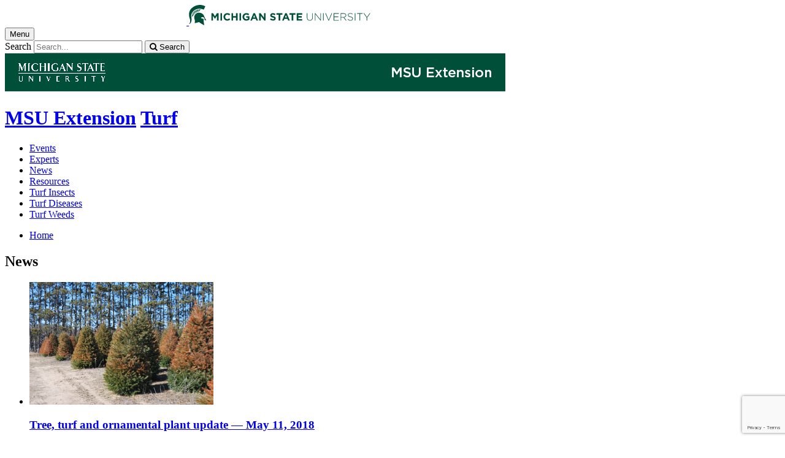

--- FILE ---
content_type: text/html;charset=UTF-8
request_url: https://www.canr.msu.edu/turf/news?page=16&contentTypeOption=Article&tag=turf&tagUsage=or&siteContext=&hideHomePage=
body_size: 12882
content:

<!doctype html>


                
      <html class="no-js" lang="en-us">
        


  


		    		





 
      	    												    	







						



												

         
	                                              
	
	


	

	



	    




					
						
	  	  	  	  	  	  	  

      

<head>

<meta name="google-site-verification" content="W_fNZVvBvrC-T8ALqUVOZ9-9l5DKOiKZPsqOj_ivzGo">
<meta name="msvalidate.01" content="5DC6B98B9F1DF8E1632E3F23703570EB">


<meta charset="utf-8">
<meta http-equiv="x-ua-compatible" content="ie=edge">
<meta name="viewport" content="width=device-width, initial-scale=1">
<meta content="unsafe-url" name="referrer">
<title>News - Turf</title>

  <meta property="og:type" content="article">

<meta property="og:site_name" content="Turf">
  <meta property="og:title" content="News">
  <meta name="twitter:title" content="News">
<meta name="twitter:card" content="summary">

                    <link rel="canonical" href="https://www.canr.msu.edu/turf/news">
        <meta property="og:url" content="https://www.canr.msu.edu/turf/news">
    
            <meta name="description" content="">
<meta property="og:description" content="">
<meta name="twitter:description" content="">

  <meta name="keywords" content="turf ">
            <meta property="og:image" content="https://www.canr.msu.edu/contentAsset/image/40c93608-f55d-4d8e-86a6-40f697580504/fileAsset/filter/Resize,Crop,Jpeg/resize_w/300/crop_w/300/crop_h/200/crop_x/0/crop_y/0/jpeg_q/50">
<meta name="twitter:image" content="https://www.canr.msu.edu/contentAsset/image/40c93608-f55d-4d8e-86a6-40f697580504/fileAsset/filter/Resize,Crop,Jpeg/resize_w/300/crop_w/300/crop_h/200/crop_x/0/crop_y/0/jpeg_q/50">
<meta name="thumbnail" content="https://www.canr.msu.edu/contentAsset/image/40c93608-f55d-4d8e-86a6-40f697580504/fileAsset/filter/Resize,Crop,Jpeg/resize_w/300/crop_w/300/crop_h/200/crop_x/0/crop_y/0/jpeg_q/50">
    <meta name="twitter:image:alt" content="">

        <script>(function(w,d,s,l,i){w[l]=w[l]||[];w[l].push({'gtm.start':
  new Date().getTime(),event:'gtm.js'});var f=d.getElementsByTagName(s)[0],
  j=d.createElement(s),dl=l!='dataLayer'?'&l='+l:'';j.async=true;j.src=
  '//www.googletagmanager.com/gtm.js?id='+i+dl;f.parentNode.insertBefore(j,f);
  })(window,document,'script','dataLayer','GTM-W3D32H');</script>

<script async src="https://www.googletagmanager.com/gtag/js?id=G-D7271B6VVJ"></script>
<script>
  window.dataLayer = window.dataLayer || [];
  function gtag(){dataLayer.push(arguments);}
  gtag('js', new Date());

  gtag('config', 'G-D7271B6VVJ');
</script>
    
      <link rel="stylesheet" type="text/css" href="https://msu-p-001.sitecorecontenthub.cloud/api/public/content/1a1d46b45afb40eda6ebf4ed44077295%22">
    <link rel="stylesheet" href="/application/themes/canr-msu/scss/vendor.min.css">
    <link rel="stylesheet" href="/application/themes/canr-msu/scss/main.dotsass" type="text/css">
  <!-- link rel="stylesheet" href="${dotTheme.path}scss/main.dotsass" type="text/css"/ -->
      <link rel="stylesheet" href="/application/themes/canr-msu/scss/print.min.css" media="print">
  <link rel="icon" href="//cdn.cabs.msu.edu/brand/images/favicon.ico">

    <link rel="stylesheet" href="https://cdnjs.cloudflare.com/ajax/libs/font-awesome/4.7.0/css/font-awesome.min.css">


<script src='https://www.google.com/recaptcha/api.js'></script>
</head>
<!-- Server Inode: 985af559-->


<body  class="template template--child template--child-photo turf  " >

<noscript><iframe src="//www.googletagmanager.com/ns.html?id=GTM-W3D32H" height="0" width="0" style="display:none;visibility:hidden"></iframe></noscript>

    
<div class="off-canvas-wrapper">
  <div class="off-canvas-absolute position-right is-closed gtm-offcanvas-nav gtm-conversions-flyover" id="offCanvas" data-off-canvas aria-live="polite" aria-relevant="additions removals"
  aria-hidden="true">
      </div>

  <div class="off-canvas-content" data-off-canvas-content aria-live="polite" aria-relevant="additions removals" aria-hidden="false">


    <header id="header" class=" gtm-conversions-header">
  <div class="template__header">

    <div class="template__sticky-header">
      <div class="grid-container">
        <div class="grid-x grid-margin-x">

                    
          <!-- MSU Logo and text -->
          <div class="cell small-6">
            <a href="https://msu.edu/" data-gtmconversions="logo-msu">
              <img alt="Michigan State University" src="//cdn.cabs.msu.edu/brand/images/masthead-helmet-white.svg" class="template__logo masthead-reg">
              <img alt="Michigan State University" src="//cdn.cabs.msu.edu/brand/images/masthead-helmet-green.svg" class="template__logo masthead-sticky">
            </a>
          </div>

          <div class="cell small-6 show-for-large template__utilities">

            <!-- Hamburger Button on mobile only -->
            <button type="button" class="hamburger hamburger--squeeze" id="btn-hamburger" data-toggle="offCanvas" data-gtmconversions="open-flyout">
              <span class="show-for-sr">Menu</span>
              <span class="hamburger-box gtm-hamburger-box">
                <span class="hamburger-inner gtm-hamburger-inner"></span>
              </span>
            </button>

            <!-- Search Box -->
            <div id="search" class="js-initial-load template__search">
              <form action="/search" role="search">
                <input name="siteContext" type="hidden" value="turf">
                <input type="hidden" name="siteTitle" value="Turf">
                <input type="hidden" name="searchbox-type" id="searchbox-type" value="">
                <label class="invisible" for="q">Search</label>
                <input id="q" name="q" autocomplete="off" oninput="searchSuggest()" list="suggested-terms" placeholder="Search..." value="">
                <button id="btn_search" type="submit" value="search" data-gtmconversions="button-search" data-eventvalue="20"><i class="fa fa-search" aria-hidden="true"></i> <span class="show-for-sr">Search</span></button>
                <div id="searchSuggestion"></div>
              </form>
            </div>
          </div>
        </div>
      </div>
    </div>
  </div>

<div class="print-header">
                              <img src="/framework/images/extension-print-header.png" alt="">
              </div>

  <div class="grid-container">
    <div class="grid-x grid-margin-x">
      <div id="site-title-wrapper" class="cell large-8 site-title-wrapper">
        
                          








        <h1 id="site-title">    <a href="/outreach/about/home_page" data-gtmconversions="title-parent">MSU Extension</a>            <span><a href="/turf/" data-gtmconversions="title-site">Turf</a></span>
    </h1>
      </div>
    </div>
  </div>

  <div id="desktop-nav" class="gtm-primary-desktop-nav">
  <div class="grid-container set-row-width-100">
    <div class="grid-x grid-margin-x">
      <div class="cell large-12" id="main-menu-wrapper">

        <nav id="main-menu" aria-label="Primary navigation" >
          <ul>

                                                    <li class=""><a href="/turf/events" target="_self" data-gtmconversions="navigation">Events</a></li>
                            <li class=""><a href="/turf/experts" target="_self" data-gtmconversions="navigation">Experts</a></li>
                            <li class="current"><a href="/turf/news" target="_self" data-gtmconversions="navigation">News</a></li>
                            <li class=""><a href="/turf/resources" target="_self" data-gtmconversions="navigation">Resources</a></li>
                            <li class=""><a href="/turf/insects" target="_self" data-gtmconversions="navigation">Turf Insects</a></li>
                            <li class=""><a href="/turf/diseases" target="_self" data-gtmconversions="navigation">Turf Diseases</a></li>
                            <li class=""><a href="/turf/weeds" target="_self" data-gtmconversions="navigation">Turf Weeds</a></li>
              
                      </ul>
        </nav>
      </div>
                </div>
  </div>
</div>

</header>
                <!-- TAG INFO! -->
        <div class="template__photo gtm-conversions-banner" style="background-image:  url(/dA/2beb979a-96a0-443f-8b68-36dd9eacd391/childBannerImage/,Crop,Jpeg/resize_w/4000/crop_w/4000/crop_h/500/crop_x/0/crop_y/0/jpeg/jpeg_q/70)">
    
      
        
        
        
    
  </div>
  
        <main id="content">
    <div class="grid-container">
        <div class="grid-x grid-margin-y">
                           <div class="cell auto">
                            
<div class="grid-container" id="breadcrumbs">
  <div class="grid-x grid-margin-x">
    <div class="cell small-12">
      <nav aria-label="Breadcrumb menu">
      <ul>
        <li><a href="/turf" data-gtmconversions="breadcrumbs"><span class="show-for-sr">Home</span></a></li>
                                                        </ul>
      </nav>
    </div>
  </div>
</div>
                
                                
                                    <div class="grid-container">
                        <div class="grid-x grid-margin-x">
                            <div class="cell small-12">
                                <h2>News</h2>
                            </div>
                        </div>
                    </div>
                
                                <div class="grid-container">
    <div class="grid-x grid-margin-x">
    


        

    

    

        

        

        
			 	

<div class="cell small-12"  aria-label="search results">
                                        
    
                                            
<!--
- bug tracking
tag: turf
tagUsage: or
ajax url: $ajaxUrl
endDateRange: $endDateRange

<code>
{
                                                    "sort":{
                    "Article.datePublished":{
                                            "order": "desc"
                                        }
                },
                            "query": {
        "bool": {
            "must": [
                                                        
                                {
                    "term":{
                        "live": "true"
                    }
                },
                {
                    "term":{
                        "deleted": "false"
                    }
                }
                                                                                                                            ,
                        {
                            "term":{
                                "contentType": "Article"
                            }
                        }
                                                                                                                                                                        ,{
                        "query_string":{
                            "query":"tags:\"turf\""
                        }
                    }
                                                
                                                                                                                                                                                                                                                                                                                                                                                                                                                                                                                                                                                                                                                                                                                                                                                                                                                                                                                                                                                                         ],
                        "must_not": [
                {
                    "term": {
                        "conhost": "1e0ab6d3-6a4b-4616-8a7d-c387d74a08da*"
                    }
                },
                {
                    "term":{
                        "conhost": "70a40988-5ed5-41d4-8f1b-5ff2ffcc8e01*"
                    }
                }
            ]
                    }
    },
            "size": 10
                    ,
            "from": 150
                }
</code>
-->

                                    
                
            
            
        
            <ul class="column-layout column-1 horizontal clearfix listing  ">
                                                                                                                                                                        
                                                    

                <li>
        <div class="row grid-x grid-margin-x listing__item">
                                             <div class="cell small-12 medium-4  columns listing__image">
                                                                    <img  src="/contentAsset/image/4dfed880-3a5f-42c9-910b-b334fe63715f/fileAsset/filter/Resize,Crop/resize_w/300/crop_w/300/crop_h/200/crop_x/0/crop_y/0" alt="">
                                                             </div>
                        <div class="cell small-12  medium-8 columns listing__text">
                                 <h3>
                     <a  href="/news/tree_turf_and_ornamental_plant_update_may_11_2018" class="searchresult" data-linktitle="Tree, turf and ornamental plant update — May 11, 2018" data-linkurl="/news/tree_turf_and_ornamental_plant_update_may_11_2018" data-title-url="Tree, turf and ornamental plant update — May 11, 2018~/news/tree_turf_and_ornamental_plant_update_may_11_2018"  data-searchsuggestion-multivariate="widget" data-searchquery="turf" data-searchposition="16-01" data-gtmconversions="searchresult-Article">
                                              Tree, turf and ornamental plant update — May 11, 2018
                                          </a>
                 </h3>
                                  
                 <p>
                                                                           <em>Published on May 11, 2018 </em> <br>
                                                                               Winter injury on many different plants is visible, and gypsy moth, white pine weevil adults, ticks, stink bugs and boxelder bugs are active.
                                                                                        </p>
                              </div>
        </div>
    </li>
                                                                                                                                                                                        
                                                    

                <li>
        <div class="row grid-x grid-margin-x listing__item">
                                             <div class="cell small-12 medium-4  columns listing__image">
                                                                    <img  src="/contentAsset/image/e0e36969-1a8c-4a0d-8e4a-dcb08944de22/fileAsset/filter/Resize,Crop/resize_w/300/crop_w/300/crop_h/200/crop_x/0/crop_y/0" alt="">
                                                             </div>
                        <div class="cell small-12  medium-8 columns listing__text">
                                 <h3>
                     <a  href="/news/faq_regarding_the_new_worker_protection_standard_part_2" class="searchresult" data-linktitle="FAQ regarding the New Worker Protection Standard — Part 2" data-linkurl="/news/faq_regarding_the_new_worker_protection_standard_part_2" data-title-url="FAQ regarding the New Worker Protection Standard — Part 2~/news/faq_regarding_the_new_worker_protection_standard_part_2"  data-searchsuggestion-multivariate="widget" data-searchquery="turf" data-searchposition="16-02" data-gtmconversions="searchresult-Article">
                                              FAQ regarding the New Worker Protection Standard — Part 2
                                          </a>
                 </h3>
                                  
                 <p>
                                                                           <em>Published on May 8, 2018 </em> <br>
                                                                               The new respirator requirements for the updated Worker Protection Standard requires growers complete a respirator fit test annually.
                                                                                        </p>
                              </div>
        </div>
    </li>
                                                                                                                                                                                        
                                            

                <li>
        <div class="row grid-x grid-margin-x listing__item">
                                        <div class="cell small-12  columns listing__text">
                                 <h3>
                     <a  href="/news/faq_regarding_the_new_worker_protection_standard_part_1" class="searchresult" data-linktitle="FAQ regarding the New Worker Protection Standard – Part 1" data-linkurl="/news/faq_regarding_the_new_worker_protection_standard_part_1" data-title-url="FAQ regarding the New Worker Protection Standard – Part 1~/news/faq_regarding_the_new_worker_protection_standard_part_1"  data-searchsuggestion-multivariate="widget" data-searchquery="turf" data-searchposition="16-03" data-gtmconversions="searchresult-Article">
                                              FAQ regarding the New Worker Protection Standard – Part 1
                                          </a>
                 </h3>
                                  
                 <p>
                                                                           <em>Published on May 8, 2018 </em> <br>
                                                                               As of January 2018, three requirements were added to the Worker Protection Standard.
                                                                                        </p>
                              </div>
        </div>
    </li>
                                                                                                                                                                                        
                                                    

                <li>
        <div class="row grid-x grid-margin-x listing__item">
                                             <div class="cell small-12 medium-4  columns listing__image">
                                                                    <img  src="/contentAsset/image/a9e04794-f849-4eba-a004-67659fb9a1b0/fileAsset/filter/Resize,Crop/resize_w/300/crop_w/300/crop_h/200/crop_x/0/crop_y/0" alt="">
                                                             </div>
                        <div class="cell small-12  medium-8 columns listing__text">
                                 <h3>
                     <a  href="/news/tips_for_reseeding_lawns_in_the_spring" class="searchresult" data-linktitle="Tips for reseeding lawns in spring" data-linkurl="/news/tips_for_reseeding_lawns_in_the_spring" data-title-url="Tips for reseeding lawns in spring~/news/tips_for_reseeding_lawns_in_the_spring"  data-searchsuggestion-multivariate="widget" data-searchquery="turf" data-searchposition="16-04" data-gtmconversions="searchresult-Article">
                                              Tips for reseeding lawns in spring
                                          </a>
                 </h3>
                                  
                 <p>
                                                                           <em>Published on April 20, 2018 </em> <br>
                                                                               Spots of your lawn may need reseeding this spring.
                                                                                        </p>
                              </div>
        </div>
    </li>
                                                                                                                                                                                        
                                                    

                <li>
        <div class="row grid-x grid-margin-x listing__item">
                                             <div class="cell small-12 medium-4  columns listing__image">
                                                                    <img  src="/contentAsset/image/1b129e2c-f514-4ccf-8488-4b03c08c953a/fileAsset/filter/Resize,Crop/resize_w/300/crop_w/300/crop_h/200/crop_x/0/crop_y/0" alt="">
                                                             </div>
                        <div class="cell small-12  medium-8 columns listing__text">
                                 <h3>
                     <a  href="/news/worker_protection_standard_training_requirements_for_growers" class="searchresult" data-linktitle="Worker Protection Standard training requirements for growers" data-linkurl="/news/worker_protection_standard_training_requirements_for_growers" data-title-url="Worker Protection Standard training requirements for growers~/news/worker_protection_standard_training_requirements_for_growers"  data-searchsuggestion-multivariate="widget" data-searchquery="turf" data-searchposition="16-05" data-gtmconversions="searchresult-Article">
                                              Worker Protection Standard training requirements for growers
                                          </a>
                 </h3>
                                  
                 <p>
                                                                           <em>Published on March 14, 2018 </em> <br>
                                                                               A summary of Worker Protection Standard (WPS) training requirements and some resources to help you stay compliant.
                                                                                        </p>
                              </div>
        </div>
    </li>
                                                                                                                                                                                        
                                                    

                <li>
        <div class="row grid-x grid-margin-x listing__item">
                                             <div class="cell small-12 medium-4  columns listing__image">
                                                                    <img  src="/contentAsset/image/46a0d8cb-f63a-4e9b-9af6-80e45ede4dbf/fileAsset/filter/Resize,Crop/resize_w/300/crop_w/300/crop_h/200/crop_x/0/crop_y/0" alt="">
                                                             </div>
                        <div class="cell small-12  medium-8 columns listing__text">
                                 <h3>
                     <a  href="/news/michigan_conservation_stewards_program_helps_ready_the_next_squad_of_citize" class="searchresult" data-linktitle="Michigan Conservation Stewards Program helps ready the next squad of citizen scientist superheroes" data-linkurl="/news/michigan_conservation_stewards_program_helps_ready_the_next_squad_of_citize" data-title-url="Michigan Conservation Stewards Program helps ready the next squad of citizen scientist superheroes~/news/michigan_conservation_stewards_program_helps_ready_the_next_squad_of_citize"  data-searchsuggestion-multivariate="widget" data-searchquery="turf" data-searchposition="16-06" data-gtmconversions="searchresult-Article">
                                              Michigan Conservation Stewards Program helps ready the next squad of citizen scientist superheroes
                                          </a>
                 </h3>
                                  
                 <p>
                                                                           <em>Published on January 2, 2018 </em> <br>
                                                                               Volunteer leader training program inspires Michigan residents to engage in local conservation efforts.
                                                                                        </p>
                              </div>
        </div>
    </li>
                                                                                                                                                                                        
                                                    

                <li>
        <div class="row grid-x grid-margin-x listing__item">
                                             <div class="cell small-12 medium-4  columns listing__image">
                                                                    <img  src="/contentAsset/image/d392dc34-e75b-4e0b-83de-26d2528f584b/fileAsset/filter/Resize,Crop/resize_w/300/crop_w/300/crop_h/200/crop_x/0/crop_y/0" alt="">
                                                             </div>
                        <div class="cell small-12  medium-8 columns listing__text">
                                 <h3>
                     <a  href="/news/top_eight_take_home_messages_of_the_urban_pollinator_conference" class="searchresult" data-linktitle="Top eight take-home messages of the urban pollinator conference" data-linkurl="/news/top_eight_take_home_messages_of_the_urban_pollinator_conference" data-title-url="Top eight take-home messages of the urban pollinator conference~/news/top_eight_take_home_messages_of_the_urban_pollinator_conference"  data-searchsuggestion-multivariate="widget" data-searchquery="turf" data-searchposition="16-07" data-gtmconversions="searchresult-Article">
                                              Top eight take-home messages of the urban pollinator conference
                                          </a>
                 </h3>
                                  
                 <p>
                                                                           <em>Published on December 6, 2017 </em> <br>
                                                                               A complex topic of pollinator decline was discussed and demystified for attendees of the 2017 Protecting Pollinators in Urban Landscapes Conference.
                                                                                        </p>
                              </div>
        </div>
    </li>
                                                                                                                                                                                        
                                                    

                <li>
        <div class="row grid-x grid-margin-x listing__item">
                                             <div class="cell small-12 medium-4  columns listing__image">
                                                                    <img  src="/contentAsset/image/5674ead2-f3bd-447e-b63b-93791857b465/fileAsset/filter/Resize,Crop/resize_w/300/crop_w/300/crop_h/200/crop_x/0/crop_y/0" alt="">
                                                             </div>
                        <div class="cell small-12  medium-8 columns listing__text">
                                 <h3>
                     <a  href="/news/pesticide_recertification_credits_available_through_online_ipm_academy" class="searchresult" data-linktitle="Pesticide recertification credits available through online IPM Academy" data-linkurl="/news/pesticide_recertification_credits_available_through_online_ipm_academy" data-title-url="Pesticide recertification credits available through online IPM Academy~/news/pesticide_recertification_credits_available_through_online_ipm_academy"  data-searchsuggestion-multivariate="widget" data-searchquery="turf" data-searchposition="16-08" data-gtmconversions="searchresult-Article">
                                              Pesticide recertification credits available through online IPM Academy
                                          </a>
                 </h3>
                                  
                 <p>
                                                                           <em>Published on November 21, 2017 </em> <br>
                                                                               As the end of the year approaches, growers can take advantage of the new online Integrated Pest Management Academy and earn six credits towards their Michigan Pesticide Applicators License.
                                                                                        </p>
                              </div>
        </div>
    </li>
                                                                                                                                                                                        
                                                    

                <li>
        <div class="row grid-x grid-margin-x listing__item">
                                             <div class="cell small-12 medium-4  columns listing__image">
                                                                    <img  src="/contentAsset/image/c2c142ba-e9d2-449c-97c9-768703fb8480/fileAsset/filter/Resize,Crop/resize_w/300/crop_w/300/crop_h/200/crop_x/0/crop_y/0" alt="">
                                                             </div>
                        <div class="cell small-12  medium-8 columns listing__text">
                                 <h3>
                     <a  href="/news/celebrating_100_years_of_michigan_state_university_extension_in_alcona" class="searchresult" data-linktitle="Celebrating 100 years of Michigan State University Extension in Alcona County" data-linkurl="/news/celebrating_100_years_of_michigan_state_university_extension_in_alcona" data-title-url="Celebrating 100 years of Michigan State University Extension in Alcona County~/news/celebrating_100_years_of_michigan_state_university_extension_in_alcona"  data-searchsuggestion-multivariate="widget" data-searchquery="turf" data-searchposition="16-09" data-gtmconversions="searchresult-Article">
                                              Celebrating 100 years of Michigan State University Extension in Alcona County
                                          </a>
                 </h3>
                                  
                 <p>
                                                                           <em>Published on October 19, 2017 </em> <br>
                                                                               Alcona County and Michigan State University Extension are celebrating 100 years since the introduction of Extension to Alcona County in May 1917.
                                                                                        </p>
                              </div>
        </div>
    </li>
                                                                                                                                                                                        
                                                    

                <li>
        <div class="row grid-x grid-margin-x listing__item">
                                             <div class="cell small-12 medium-4  columns listing__image">
                                                                    <img  src="/contentAsset/image/52d9cdcd-222d-4a8b-b3f4-60f8871f555f/fileAsset/filter/Resize,Crop/resize_w/300/crop_w/300/crop_h/200/crop_x/0/crop_y/0" alt="">
                                                             </div>
                        <div class="cell small-12  medium-8 columns listing__text">
                                 <h3>
                     <a  href="/news/hot_dry_weather_impacts_fall_turfgrass_management" class="searchresult" data-linktitle="Hot, dry weather impacts fall turfgrass management" data-linkurl="/news/hot_dry_weather_impacts_fall_turfgrass_management" data-title-url="Hot, dry weather impacts fall turfgrass management~/news/hot_dry_weather_impacts_fall_turfgrass_management"  data-searchsuggestion-multivariate="widget" data-searchquery="turf" data-searchposition="16-10" data-gtmconversions="searchresult-Article">
                                              Hot, dry weather impacts fall turfgrass management
                                          </a>
                 </h3>
                                  
                 <p>
                                                                           <em>Published on October 3, 2017 </em> <br>
                                                                               Weed, disease and insect control and fertilizer applications are all being affected by the hot, dry weather in September. 
                                                                                        </p>
                              </div>
        </div>
    </li>
                                    </ul>
    
                                        <div class="pagination">
                <p>Page 16 of 66</p>
                <ul>
                                                                                
                                            <li><a aria-label="Previous page" data-gtmconversions="searchresult-pagination" href="/turf/news?page=15&contentTypeOption=Article&tag=turf&tagUsage=or&siteContext=&hideHomePage=#results"> < </a></li>
                                                              <li ><a data-gtmconversions="searchresult-pagination" href="/turf/news?page=11&contentTypeOption=Article&tag=turf&tagUsage=or&siteContext=&hideHomePage=#results">11</a></li>
                                          <li ><a data-gtmconversions="searchresult-pagination" href="/turf/news?page=12&contentTypeOption=Article&tag=turf&tagUsage=or&siteContext=&hideHomePage=#results">12</a></li>
                                          <li ><a data-gtmconversions="searchresult-pagination" href="/turf/news?page=13&contentTypeOption=Article&tag=turf&tagUsage=or&siteContext=&hideHomePage=#results">13</a></li>
                                          <li ><a data-gtmconversions="searchresult-pagination" href="/turf/news?page=14&contentTypeOption=Article&tag=turf&tagUsage=or&siteContext=&hideHomePage=#results">14</a></li>
                                          <li ><a data-gtmconversions="searchresult-pagination" href="/turf/news?page=15&contentTypeOption=Article&tag=turf&tagUsage=or&siteContext=&hideHomePage=#results">15</a></li>
                                          <li class="active"><a data-gtmconversions="searchresult-pagination" href="/turf/news?page=16&contentTypeOption=Article&tag=turf&tagUsage=or&siteContext=&hideHomePage=#results">16</a></li>
                                          <li ><a data-gtmconversions="searchresult-pagination" href="/turf/news?page=17&contentTypeOption=Article&tag=turf&tagUsage=or&siteContext=&hideHomePage=#results">17</a></li>
                                          <li ><a data-gtmconversions="searchresult-pagination" href="/turf/news?page=18&contentTypeOption=Article&tag=turf&tagUsage=or&siteContext=&hideHomePage=#results">18</a></li>
                                          <li ><a data-gtmconversions="searchresult-pagination" href="/turf/news?page=19&contentTypeOption=Article&tag=turf&tagUsage=or&siteContext=&hideHomePage=#results">19</a></li>
                                          <li ><a data-gtmconversions="searchresult-pagination" href="/turf/news?page=20&contentTypeOption=Article&tag=turf&tagUsage=or&siteContext=&hideHomePage=#results">20</a></li>
                                          <li ><a data-gtmconversions="searchresult-pagination" href="/turf/news?page=21&contentTypeOption=Article&tag=turf&tagUsage=or&siteContext=&hideHomePage=#results">21</a></li>
                                                                <li><a aria-label="Next page" data-gtmconversions="searchresult-pagination" href="/turf/news?page=17&contentTypeOption=Article&tag=turf&tagUsage=or&siteContext=&hideHomePage=#results"> > </a></li>
                                    </ul>
            </div>
            
    
    
                                                                                                        <script type="application/ld+json">
  {
    "@context": "http://schema.org",
    "@type": "Article",
    "headline": "Tree, turf and ornamental plant update — May 11, 2018",
    "url": "/news/tree_turf_and_ornamental_plant_update_may_11_2018",
    "datePublished": "2018-5-11EDT12:00AM",    "dateModified": "2022-1-20EST9:32PM",        "author": [{
      "@type": "Person",
      "name": "Bert Cregg",
      "givenName": "Bert",
      "familyName": "Cregg",
      "url": "bert_cregg"
    }],    "publisher": "Michigan State University | College of Agriculture & Natural Resources",
    "articleBody": "Winter injury on many different plants is visible, and gypsy moth, white pine weevil adults, ticks, stink bugs and boxelder bugs are active.",
    "image": [{
      "@type": "ImageObject",
      "image": "/contentAsset/image/4dfed880-3a5f-42c9-910b-b334fe63715f/fileAsset/filter/Resize/resize_w/175",
      "url": "/contentAsset/image/4dfed880-3a5f-42c9-910b-b334fe63715f/fileAsset/filter/Resize/resize_w/175",
      "width": "3872",
      "height": "2592"
    }]  }
  </script>
                                                                                                            <script type="application/ld+json">
  {
    "@context": "http://schema.org",
    "@type": "Article",
    "headline": "FAQ regarding the New Worker Protection Standard — Part 2",
    "url": "/news/faq_regarding_the_new_worker_protection_standard_part_2",
    "datePublished": "2018-5-8EDT12:00AM",    "dateModified": "2022-1-20EST10:05PM",        "author": [{
      "@type": "Person",
      "name": "Heidi Lindberg",
      "givenName": "Heidi",
      "familyName": "Lindberg",
      "url": "heidi_wollaeger"
    }],    "publisher": "Michigan State University | College of Agriculture & Natural Resources",
    "articleBody": "The new respirator requirements for the updated Worker Protection Standard requires growers complete a respirator fit test annually.",
    "image": [{
      "@type": "ImageObject",
      "image": "/contentAsset/image/e0e36969-1a8c-4a0d-8e4a-dcb08944de22/fileAsset/filter/Resize/resize_w/175",
      "url": "/contentAsset/image/e0e36969-1a8c-4a0d-8e4a-dcb08944de22/fileAsset/filter/Resize/resize_w/175",
      "width": "1258",
      "height": "944"
    }]  }
  </script>
                                                                                                            <script type="application/ld+json">
  {
    "@context": "http://schema.org",
    "@type": "Article",
    "headline": "FAQ regarding the New Worker Protection Standard – Part 1",
    "url": "/news/faq_regarding_the_new_worker_protection_standard_part_1",
    "datePublished": "2018-5-8EDT12:00AM",    "dateModified": "2022-1-20EST11:31PM",        "author": [{
      "@type": "Person",
      "name": "Heidi Lindberg",
      "givenName": "Heidi",
      "familyName": "Lindberg",
      "url": "heidi_wollaeger"
    }],    "publisher": "Michigan State University | College of Agriculture & Natural Resources",
    "articleBody": "As of January 2018, three requirements were added to the Worker Protection Standard.",
    "image": [{
      "@type": "ImageObject",
      "image": "/contentAsset/image/$image.map.identifier/fileAsset/filter/Resize/resize_w/175",
      "url": "/contentAsset/image/$image.map.identifier/fileAsset/filter/Resize/resize_w/175",
      "width": "$image.width",
      "height": "$image.height"
    }]  }
  </script>
                                                                                                            <script type="application/ld+json">
  {
    "@context": "http://schema.org",
    "@type": "Article",
    "headline": "Tips for reseeding lawns in spring",
    "url": "/news/tips_for_reseeding_lawns_in_the_spring",
    "datePublished": "2018-4-20EDT12:00AM",    "dateModified": "2022-1-20EST10:48PM",        "author": [{
      "@type": "Person",
      "name": "Kevin Frank",
      "givenName": "Kevin",
      "familyName": "Frank",
      "url": "kevin_frank"
    }],    "publisher": "Michigan State University | College of Agriculture & Natural Resources",
    "articleBody": "Spots of your lawn may need reseeding this spring.",
    "image": [{
      "@type": "ImageObject",
      "image": "/contentAsset/image/a9e04794-f849-4eba-a004-67659fb9a1b0/fileAsset/filter/Resize/resize_w/175",
      "url": "/contentAsset/image/a9e04794-f849-4eba-a004-67659fb9a1b0/fileAsset/filter/Resize/resize_w/175",
      "width": "2448",
      "height": "3264"
    }]  }
  </script>
                                                                                                            <script type="application/ld+json">
  {
    "@context": "http://schema.org",
    "@type": "Article",
    "headline": "Worker Protection Standard training requirements for growers",
    "url": "/news/worker_protection_standard_training_requirements_for_growers",
    "datePublished": "2018-3-14EDT1:00AM",    "dateModified": "2022-1-20EST9:56PM",        "author": [{
      "@type": "Person",
      "name": "Jeremy Jubenville",
      "givenName": "Jeremy",
      "familyName": "Jubenville",
      "url": "jeremy_jubenville"
    }],    "publisher": "Michigan State University | College of Agriculture & Natural Resources",
    "articleBody": "A summary of Worker Protection Standard (WPS) training requirements and some resources to help you stay compliant.",
    "image": [{
      "@type": "ImageObject",
      "image": "/contentAsset/image/1b129e2c-f514-4ccf-8488-4b03c08c953a/fileAsset/filter/Resize/resize_w/175",
      "url": "/contentAsset/image/1b129e2c-f514-4ccf-8488-4b03c08c953a/fileAsset/filter/Resize/resize_w/175",
      "width": "3102",
      "height": "2327"
    }]  }
  </script>
                                                                                                            <script type="application/ld+json">
  {
    "@context": "http://schema.org",
    "@type": "Article",
    "headline": "Michigan Conservation Stewards Program helps ready the next squad of citizen scientist superheroes",
    "url": "/news/michigan_conservation_stewards_program_helps_ready_the_next_squad_of_citize",
    "datePublished": "2018-1-2EST12:00AM",    "dateModified": "2022-1-20EST9:42PM",        "author": [{
      "@type": "Person",
      "name": "Bindu Bhakta",
      "givenName": "Bindu",
      "familyName": "Bhakta",
      "url": "bindu_bhakta"
    }],    "publisher": "Michigan State University | College of Agriculture & Natural Resources",
    "articleBody": "Volunteer leader training program inspires Michigan residents to engage in local conservation efforts.",
    "image": [{
      "@type": "ImageObject",
      "image": "/contentAsset/image/46a0d8cb-f63a-4e9b-9af6-80e45ede4dbf/fileAsset/filter/Resize/resize_w/175",
      "url": "/contentAsset/image/46a0d8cb-f63a-4e9b-9af6-80e45ede4dbf/fileAsset/filter/Resize/resize_w/175",
      "width": "3264",
      "height": "1836"
    }]  }
  </script>
                                                                                                            <script type="application/ld+json">
  {
    "@context": "http://schema.org",
    "@type": "Article",
    "headline": "Top eight take-home messages of the urban pollinator conference",
    "url": "/news/top_eight_take_home_messages_of_the_urban_pollinator_conference",
    "datePublished": "2017-12-6EST12:00AM",    "dateModified": "2022-1-20EST10:19PM",        "author": [{
      "@type": "Person",
      "name": "Heidi Lindberg",
      "givenName": "Heidi",
      "familyName": "Lindberg",
      "url": "heidi_wollaeger"
    }],    "publisher": "Michigan State University | College of Agriculture & Natural Resources",
    "articleBody": "A complex topic of pollinator decline was discussed and demystified for attendees of the 2017 Protecting Pollinators in Urban Landscapes Conference.",
    "image": [{
      "@type": "ImageObject",
      "image": "/contentAsset/image/d392dc34-e75b-4e0b-83de-26d2528f584b/fileAsset/filter/Resize/resize_w/175",
      "url": "/contentAsset/image/d392dc34-e75b-4e0b-83de-26d2528f584b/fileAsset/filter/Resize/resize_w/175",
      "width": "847",
      "height": "635"
    }]  }
  </script>
                                                                                                            <script type="application/ld+json">
  {
    "@context": "http://schema.org",
    "@type": "Article",
    "headline": "Pesticide recertification credits available through online IPM Academy",
    "url": "/news/pesticide_recertification_credits_available_through_online_ipm_academy",
    "datePublished": "2017-11-21EST12:00AM",    "dateModified": "2022-1-20EST11:31PM",        "author": [{
      "@type": "Person",
      "name": "Erin Lizotte",
      "givenName": "Erin",
      "familyName": "Lizotte",
      "url": "erin_lizotte"
    }],    "publisher": "Michigan State University | College of Agriculture & Natural Resources",
    "articleBody": "As the end of the year approaches, growers can take advantage of the new online Integrated Pest Management Academy and earn six credits towards their Michigan Pesticide Applicators License.",
    "image": [{
      "@type": "ImageObject",
      "image": "/contentAsset/image/5674ead2-f3bd-447e-b63b-93791857b465/fileAsset/filter/Resize/resize_w/175",
      "url": "/contentAsset/image/5674ead2-f3bd-447e-b63b-93791857b465/fileAsset/filter/Resize/resize_w/175",
      "width": "984",
      "height": "840"
    }]  }
  </script>
                                                                                                        <script type="application/ld+json">
  {
    "@context": "http://schema.org",
    "@type": "Article",
    "headline": "Celebrating 100 years of Michigan State University Extension in Alcona County",
    "url": "/news/celebrating_100_years_of_michigan_state_university_extension_in_alcona",
    "datePublished": "2017-10-19EDT12:00AM",    "dateModified": "2023-2-23EST6:00PM",    "author": " [{"owner":"everettb","identifier":"d01fe793-64aa-4394-8a20-4ca9296f8799","nullProperties":"[wfActionAssign, publishDate, socialMediaImage, hideRelatedContent, wfActionComments, honorificSuffix, publicationsAndPapers, analytics1, wfPublishTime, expirationDate, wfExpireDate, wfPublishDate, degree, squareImage, alternateName, wfActionId, roleInstructions, wfNeverExpire, cv, reviewOn, issuesFound, additionalName, cellPhone, wfExpireTime]","image":"53b4ece3-6af7-4015-ad48-f8d126ebbafe","modDate":"2020-08-28 13:46:42.589","urlTitle":"tracy_daugustino","givenName":"Tracy","msuNetid":"daugustt","languageId":"1","URL_MAP_FOR_CONTENT":"/people/tracy_daugustino","title":"Tracy D'Augustino","inode":"c76ed8fb-201d-4e12-a274-990bcffd1d0f","folder":"7bd0557c-e2ad-4c85-9ec7-2abb40748104","disabledWYSIWYG":"[]","sortOrder":"0","familyName":"D'Augustino","modUser":"bonddenn","host":"70d672bc-46c3-4924-a043-47c63c43cb5b","lastReview":"2020-08-28 13:46:42.408","stInode":"543df677-d204-442f-8003-c4575c1b6ba6","email":"daugustt@msu.edu"}]",    "publisher": "Michigan State University | College of Agriculture & Natural Resources",
    "articleBody": "Alcona County and Michigan State University Extension are celebrating 100 years since the introduction of Extension to Alcona County in May 1917.",
    "image": [{
      "@type": "ImageObject",
      "image": "/contentAsset/image/c2c142ba-e9d2-449c-97c9-768703fb8480/fileAsset/filter/Resize/resize_w/175",
      "url": "/contentAsset/image/c2c142ba-e9d2-449c-97c9-768703fb8480/fileAsset/filter/Resize/resize_w/175",
      "width": "1486",
      "height": "1662"
    }]  }
  </script>
                                                                                                            <script type="application/ld+json">
  {
    "@context": "http://schema.org",
    "@type": "Article",
    "headline": "Hot, dry weather impacts fall turfgrass management",
    "url": "/news/hot_dry_weather_impacts_fall_turfgrass_management",
    "datePublished": "2017-10-3EDT12:00AM",    "dateModified": "2022-1-20EST11:44PM",        "author": [{
      "@type": "Person",
      "name": "Kevin Frank",
      "givenName": "Kevin",
      "familyName": "Frank",
      "url": "kevin_frank"
    }],    "publisher": "Michigan State University | College of Agriculture & Natural Resources",
    "articleBody": "Weed, disease and insect control and fertilizer applications are all being affected by the hot, dry weather in September. ",
    "image": [{
      "@type": "ImageObject",
      "image": "/contentAsset/image/52d9cdcd-222d-4a8b-b3f4-60f8871f555f/fileAsset/filter/Resize/resize_w/175",
      "url": "/contentAsset/image/52d9cdcd-222d-4a8b-b3f4-60f8871f555f/fileAsset/filter/Resize/resize_w/175",
      "width": "1280",
      "height": "854"
    }]  }
  </script>
                    
    </div>

          </div>
</div>

                            </div>
                <div class="cell  large-4  show-for-large contextual-nav contextual-nav__sidebar gtm-conversions-sidebar">
  <div>
        <h3><a href="/turf" class="contextual-nav__drawer__link" data-gtmconversions="open-drawer">Turf</a></h3>
    <nav aria-label="Contextual navigation">

        
        <ul>

                                        <li class="level_1 "><a href="/turf/events" target="_self" data-gtmconversions="subpage">Events</a></li>
                      <li class="level_1 "><a href="/turf/experts" target="_self" data-gtmconversions="subpage">Experts</a></li>
                      <li class="level_1 current "><a href="/turf/news" target="_self" data-gtmconversions="subpage">News</a></li>
                      <li class="level_1 "><a href="/turf/resources" target="_self" data-gtmconversions="subpage">Resources</a></li>
                      <li class="level_1 "><a href="/turf/insects" target="_self" data-gtmconversions="subpage">Turf Insects</a></li>
                      <li class="level_1 "><a href="/turf/diseases" target="_self" data-gtmconversions="subpage">Turf Diseases</a></li>
                      <li class="level_1 "><a href="/turf/weeds" target="_self" data-gtmconversions="subpage">Turf Weeds</a></li>
                  
        
                        
        
        
        
        
        


        
        
                </ul>
    </nav>
  </div>
</div>
                    </div>
    </div>
</main>

      <!-- Dialog window code -->
      <div class="dialog" role="dialog">
        <div class="dialog__window">
          <div class="dialog__close">
            <button class="button secondary" onClick="">X Close</button>
          </div>
          <div class="dialog__content">
            <figure class='dialog__figure' aria-hidden="true">
              <img>
              <figcaption></figcaption>
            </figure>
          </div>
          <div class="dialog__prevNext" aria-hidden="true">
            <button class='button secondary gallery__prev'>&laquo; Previous</button>
            <button class='button secondary gallery__next'>Next &raquo;</button>
          </div>
        </div>
        <div class="dialog__mask"></div>
      </div>

              



<div class="grid-container full hide-for-print">
  <div class="grid-x" style="background-color: #d7d7d7;">
    <div class="cell small-12 large-10 large-offset-1">
      <div class="grid-container cc-newsletter" style="max-width: 1170px;">
        <!-- Begin Constant Contact Inline Form Code -->
<div class="ctct-inline-form" data-form-id="558e74dd-a2bd-48f0-b013-c5d608c2f1e5"></div>
<!-- End Constant Contact Inline Form Code -->
      </div>
    </div>
  </div>
</div>




<footer class="footer gtm-conversions-footer" >

      <div id="footer-social" class="footer__social  fs-page">

            <!-- footer: using tag information -->
      
      <div class="grid-container">
        <div class="grid-x grid-margin-x">
          <div class="cell small-12">
            <ul id="social">
              <li class="youtube"><a href="https://www.youtube.com/user/msuanrvideo07" data-gtmconversions="socialmedia-site"><img src="/contentAsset/raw-data/059381d0-44e1-4e20-8b65-4970a6d4eed6/fileAsset/" alt="follow us on youtube"></a></li>                                          <li class="facebook"><a href="https://www.facebook.com/MichiganStateExtension/" data-gtmconversions="socialmedia-site"><img src="/contentAsset/raw-data/4e278cd5-26b5-4996-ace2-f3dd2c81d85b/fileAsset/" alt="follow us on facebook"></a></li>              <li class="instagram"><a href="@msu.extension" data-gtmconversions="socialmedia-site"><img src="/contentAsset/raw-data/c5546119-b2b5-4dd2-a0e5-4e119abd6f35/fileAsset/" alt="follow us on instagram"></a></li>              <li class="linkedin"><a href="https://www.linkedin.com/company/michigan-state-university-extension/" data-gtmconversions="socialmedia-site"><img src="/contentAsset/raw-data/339d69f7-7af4-49be-aac3-1a8ecf659545/fileAsset/byInode/1" alt="follow us on linkedin"></a></li>            </ul>
          </div>
        </div>
      </div>
    </div>
  

    <div class="grid-container footer__standard" style="margin-top: 40px;">
    <div class="grid-x grid-margin-x">
  
      
    <div class="cell small-12 large-4 footer__wordmark">
      <a href="https://msu.edu/" data-gtmconversions="logo-msu"> <img class="screen-msuwordmark" alt="Michigan State University" src="//cdn.cabs.msu.edu/brand/images/msu-wordmark-green.svg"></a>
    </div>
    <div class="cell small-12 large-8 footer__info">
      <ul class="footer__info__links">
                              <li><a href="https://www.canr.msu.edu/turf/contact" data-gtmconversions="footerlink">Contact Information</a></li>
            <li><a href="/sitemap?siteContext=turf" data-gtmconversions="footerlink">Sitemap</a></li>
                  <li><a href="/accessibility" data-gtmconversions="footerlink">Accessibility</a></li>
          <li><a href="/privacy" data-gtmconversions="footerlink">Privacy</a></li>
                </ul>
      <ul class="footer__info__msu">
        <li>Call MSU: <a href="tel:+15173551855" data-gtmconversions="footerlink"><strong>(517) 355-1855</strong></a></li>
        <li>Visit: <strong><a href="http://msu.edu/" data-gtmconversions="footerlink">msu.edu</a></strong></li>
        <li><a href="https://civilrights.msu.edu/policies/index.html" data-gtmconversions="footerlink"><strong>Notice of Nondiscrimination</strong></a></li>
      </ul>
      <ul class="footer__info__copyright">
        <li><strong>Spartans Will</strong>.</li>
        <li>© Michigan State University</li>
      </ul>
    </div>
  </div> </div> 

<div class="row print-footer">
  <div class="small-12 columns" style="margin-bottom: 20px;">
                  <img src="/framework/images/extension-print-footer.png" alt="">
            </div>
  <div class="small-12 columns">
    <div class="print-disclaimer">
            <p>Issued in furtherance of MSU Extension work, acts of May 8 and June 30, 1914, in cooperation with the U.S. Department of Agriculture. Quentin Tyler, Director, MSU Extension, East Lansing, MI 48824. This information is for educational purposes only. Reference to commercial products or trade names does not imply endorsement by MSU Extension or bias against those not mentioned.</p>
<p>The 4-H Name and Emblem have special protections from Congress, protected by code 18 USC 707.</p>
<p>We comply with the Federal Trade Commission <a href="https://www.ftc.gov/enforcement/rules/rulemaking-regulatory-reform-proceedings/childrens-online-privacy-protection-rule">1998 Children&rsquo;s Online Privacy Protection Act (COPPA)</a>.</p>
    </div>
  </div>
</div>
</footer>

<!-- Mobile Toolbar -->
<nav id="mobile-nav" class="mobile-nav hide-for-large gtm-primary-mobile-nav gtm-conversions-mobilenav" >
  <button id="js-searchButton" aria-label="mobile search" class="mobile-nav__search-button" data-gtmconversions="mobilenav-button-search" data-canr-language-close="Close">
    <span id="js-mobileNavMag" class="mobile-nav__icon mobile-nav__magnifying-glass" aria-hidden="true">
      <span class="circle"></span>
      <span class="handle"></span>
    </span>
        Search
      </button>

  <button id="js-menuButton" aria-label="mobile menu" class="mobile-nav__search-button" data-gtmconversions="mobilenav-button-menu" data-canr-language-close="Close">
    <span id="js-mobileNavHamburger" class="mobile-nav__icon mobile-nav__hamburger">
      <span class="bar bar--one"></span>
      <span class="bar bar--two"></span>
      <span class="bar bar--three"></span>
    </span>
    Menu
  </button>

  <button id="js-shareButton" aria-label="mobile share" class="mobile-nav__share-button" data-gtmconversions="mobilenav-button-share" data-canr-language-close="Close" style="text-transform: capitalize;">
    <span id="js-mobileNavShare" class="mobile-nav__icon mobile-nav__share">
      <span class="circle circle--one"></span>
      <span class="bar bar--one"></span>
      <span class="circle circle--two"></span>
      <span class="bar bar--two"></span>
      <span class="circle circle--three"></span>
    </span>
    Share
  </button>
</nav>

<div id="js-mobile-searchBar" style="display: none;">
  <div class="mobile-nav__searchbar gtm-conversions-mobilesearch" >
    <div id="searchWrapper">
      













<style media="screen">
    .hintText {font-size: 0.75rem; font-style: italic;}
</style>

<form action="/search#results" method="get" id="searchWidget">
	    	        
	        	        	        	    
	    
		
		<input name="siteContext" type="hidden" value="turf">
	    
		
		
			<div id="filterWrapper">
				<div id="filterScroll">
					<label for="mobileSearchBox">Search for</label> <input name="q" id="mobileSearchBox" type="text" placeholder="Search" value="turf">
					<div id="mobileSearchFilters"></div>
				</div>
			</div>

			<fieldset name="contentTypeOption" id="contentTypeOption" class="mobile-filters">
				<legend>Filter by content type</legend>
				<div class="radio-wrap">
					<input type="radio" id="all_search" name="content_search_radio" value="" onchange="toggleFilters()">
					<label class="label_for_radio_search" for="all_search">All Content</label>
				</div>
				<div class="radio-wrap">
					<input type="radio" id="article_search" name="content_search_radio" value="Article,DigitalDocument" onchange="toggleFilters()">
					<label class="label_for_radio_search" for="article_search">Articles</label>
				</div>
				<div class="radio-wrap">
					<input type="radio" id="course_search" name="content_search_radio" value="Course" onchange="toggleFilters()">
					<label class="label_for_radio_search" for="course_search">Courses</label>
				</div>
				<div class="radio-wrap">
					<input type="radio" id="event_search" name="content_search_radio" value="calendarEvent" onchange="toggleFilters()">
					<label class="label_for_radio_search" for="event_search">Events</label>
				</div>
				<div class="radio-wrap">
					<input type="radio" id="person_search" name="content_search_radio" value="Person" onchange="toggleFilters()">
					<label class="label_for_radio_search" for="person_search">People</label>
				</div>
				<div class="radio-wrap">
					<input type="radio" id="podcast_search" name="content_search_radio" value="AudioObject" onchange="toggleFilters()">
					<label class="label_for_radio_search" for="podcast_search">Podcasts</label>
				</div>
				<div class="radio-wrap">
					<input type="radio" id="publication_search" name="content_search_radio" value="DigitalDocument,Publication" onchange="toggleFilters()">
					<label class="label_for_radio_search" for="publication_search">Publications</label>
				</div>
				<div class="radio-wrap">
					<input type="radio" id="recipe_search" name="content_search_radio" value="Recipe" onchange="toggleFilters()">
					<label class="label_for_radio_search" for="recipe_search">Recipes</label>
				</div>
				<div class="radio-wrap">
					<input type="radio" id="video_search" name="content_search_radio" value="VideoObject" onchange="toggleFilters()">
					<label class="label_for_radio_search" for="video_search">Videos</label>
				</div>
			</fieldset>

	<div class="searchClearSubmit" id="searchClearSubmit">
    	<input type="submit" data-gtmconversions="button-search" name="search" value="Search" class="button">
	</div>
</form>


	        <script type="text/javascript">

				const toggleFilters = () => {
					var radioButtons = document.querySelectorAll('input[name=content_search_radio]');
					var searchWrapper = document.getElementById('searchWrapper');
					let filterHeight = window.innerHeight;

					radioButtons.forEach(radioButton => {
						// remove all checked attributes
						radioButton.removeAttribute('checked');

						// Then set checked on the one we are loading
						if ( radioButton.checked )  {
							radioButton.setAttribute('checked', '')
							loadCatsMobile(radioButton.value);
						}
					});

					setFilterFormHeight();
				}

	            function loadCatsMobile(value) {
					var contentTypeArray = [];
	                var xhttp = new XMLHttpRequest();
	                xhttp.onreadystatechange = function(){
	                    if (this.readyState == 4 && this.status == 200){
	                        document.getElementById("mobileSearchFilters").innerHTML = this.responseText;
	                        if(value == "calendarEvent"){
	                            	  
  

            	    	    		  		  	  	  		  		  		  	      
              
        
          var checkbox = document.getElementById("proximity");
var latLong = document.getElementById("latLong");
var errorMessage = document.getElementById("errorMessage");
var browser = document.getElementById("browser");
var geoLocation = document.getElementById("geoLocation");
var checkAddress = document.getElementById("proximityInput");

checkbox.addEventListener("click",getLocation);
function getLocation() {
    if(navigator.geolocation){
        if(checkbox.checked == true){
            geoLocation.style.display = "block";
            browser.addEventListener("click",browserLocation);
            function browserLocation(){
                if (browser.checked == true) {
                    console.log("browser checked");
                    navigator.geolocation.getCurrentPosition(showPosition, showError);
                }
            }
        } else{
            geoLocation.style.display = "none";
            latLong.value = "";
            browser.checked = false;
            console.log("cleared");
            //errorMessage.innerHTML = "";
        }
    } else{
        errorMessage.innerHTML = "Geolocation is not supported by this browser.";
    }
}

function showPosition(position) {
    latLong.value = position.coords.longitude +","+ position.coords.latitude;
    console.log(latLong.value);
    //errorMessage.innerHTML = "Find events near: <br> Latitude: " + position.coords.latitude + "<br>Longitude: " + position.coords.longitude;
}

function showError(error) {
  switch(error.code) {
    case error.PERMISSION_DENIED:
        console.log("denied");
      errorMessage.innerHTML = "User denied the request for Geolocation."
      break;
    case error.POSITION_UNAVAILABLE:
      errorMessage.innerHTML = "Location information is unavailable."
      break;
    case error.TIMEOUT:
      errorMessage.innerHTML = "The request to get user location timed out."
      break;
    case error.UNKNOWN_ERROR:
      errorMessage.innerHTML = "An unknown error occurred."
      break;
  }
}
    
    

  
  	                        }
	                    }
	                };
	                xhttp.open("GET", "https://www.canr.msu.edu/framework/search/site-searchcategories?contentTypeQuery="+value+"&mobile=true&tag=", true);
	                xhttp.send();
	            }

				const loadCurrentFilter = () => {
					var currentFilter = "";
					document.querySelectorAll('input[name=content_search_radio]').forEach(radio => {
						if ( radio.value == currentFilter) {
							radio.setAttribute('checked', '');
							console.log("current filter checked:" + radio.checked);
						}
					})

					loadCatsMobile(currentFilter);
				}

				loadCurrentFilter();
	        </script>
    </div>
  </div>
</div>

<div id="js-mobile-menu" style="display: none;">
  <div class="mobile-nav__menu gtm-conversions-mobilemenu" >
    <a href="https://msu.edu/" data-gtmconversions="logo-msu">
      <img alt="Michigan State University green logo graphic" src="//cdn.cabs.msu.edu/brand/images/masthead-helmet-green.svg" class="template__logo">
    </a>
    
                          








    <h3 class="mobile-nav__site-title">    <a href="/outreach/about/home_page" data-gtmconversions="title-parent">MSU Extension</a>            <span><a href="/turf/" data-gtmconversions="title-site">Turf</a></span>
    </h3>
    
            <nav class="mobile-nav__breadcrumbs" aria-label="Breadcrumb menu mobile">
      <ul>
        <li><a href="/turf" data-gtmconversions="breadcrumbs"><span class="show-for-sr">Home</span></a></li>
                                                                  </ul>
    </nav>
    
    <nav class="mobile-nav__contextual" aria-label="Contextual navigation">

            
      <ul>
                <li>
          <h4>
                      Turf</h4>
        </li>

                  
            
                                                <li class="level_1 "><a href="/turf/events" target="_self" data-gtmconversions="subpage">Events</a></li>
                      <li class="level_1 "><a href="/turf/experts" target="_self" data-gtmconversions="subpage">Experts</a></li>
                      <li class="level_1 current "><a href="/turf/news" target="_self" data-gtmconversions="subpage">News</a></li>
                      <li class="level_1 "><a href="/turf/resources" target="_self" data-gtmconversions="subpage">Resources</a></li>
                      <li class="level_1 "><a href="/turf/insects" target="_self" data-gtmconversions="subpage">Turf Insects</a></li>
                      <li class="level_1 "><a href="/turf/diseases" target="_self" data-gtmconversions="subpage">Turf Diseases</a></li>
                      <li class="level_1 "><a href="/turf/weeds" target="_self" data-gtmconversions="subpage">Turf Weeds</a></li>
                  
        
                
                
                
                
                
                
                
                
                
                                  </ul>
    </nav>
  </div>
</div>

<div id="js-mobile-share" style="display: none;">
  <div class="mobile-nav__share gtm-conversions-mobileshare" >
    <!-- Set URL for sharing content -->
        
      


<ul class="social-share-buttons">
  <li><a href="https://www.facebook.com/sharer.php?u=https://www.canr.msu.edu/turf/news" class="facebook button" data-gtmconversions="share-facebook"><img src="/contentAsset/raw-data/4e278cd5-26b5-4996-ace2-f3dd2c81d85b/fileAsset/" alt="share this on facebook">Share</a></li>
  <li><a href="https://twitter.com/share?url=https://www.canr.msu.edu/turf/news&text=News" class="twitter button" data-gtmconversions="share-twitter"><img src="/contentAsset/raw-data/0c5b58aa-4b46-4dc3-a03e-81d2b9b53ca3/fileAsset/" alt="share this on twitter">Tweet</a></li>
  <li><a href="https://pinterest.com/pin/create/bookmarklet/?media=&url=https://www.canr.msu.edu/turf/news&description=News" class="pinterest button" data-gtmconversions="share-pinterest"><img src="/contentAsset/raw-data/65ba9048-07e2-4401-abff-4f888ffa3b43/fileAsset/" alt="save to Pinterest">Save</a></li>
  <li><a href="https://www.linkedin.com/shareArticle?url=https://www.canr.msu.edu/turf/news&title=News" class="linkedin button" data-gtmconversions="share-linkedin"><img src="/contentAsset/raw-data/339d69f7-7af4-49be-aac3-1a8ecf659545/fileAsset/byInode/1" alt="share this on linkedin">Share</a></li>
  <li><a href="#" class="print button" onclick="window.print();return false;" data-gtmconversions="share-print"><img src="/contentAsset/image/a881a763-3dbe-4d49-bfd3-e5f6a968bae6/fileAsset/filter/Resize/resize_w/12/resize_h/12" alt="print this page">Print</a></li>
  <li><a href="mailto:?subject=Check%20this%20out%20from%20MSU%20CANR&amp;body=Check%20out%20this%20site%20https://www.canr.msu.edu/turf/news." class="email button" data-gtmconversions="share-email"><img src="/contentAsset/image/d79fdb33-136b-400d-b256-f76058989639/fileAsset/filter/Resize/resize_w/12/resize_h/12" alt="Email this page">Email</a></li>
</ul>
  </div>
</div>

<script src="/application/themes/canr-msu/js/vendor.min.js"></script> <script src="/application/themes/canr-msu/js/main.min.js"></script>



<!-- Audio Button Click Tracking -->
<script type="text/javascript" src=/framework/js/audioClickTracker.js></script>



<!-- =============================================== -->

    <script>
    (function(i,s,o,g,r,a,m){i['GoogleAnalyticsObject']=r;i[r]=i[r]||function(){
    (i[r].q=i[r].q||[]).push(arguments)},i[r].l=1*new Date();a=s.createElement(o),
    m=s.getElementsByTagName(o)[0];a.async=1;a.src=g;m.parentNode.insertBefore(a,m)
    })(window,document,'script','https://www.google-analytics.com/analytics.js','ga');

    ga('create', '', 'auto');
    ga('set', {
      'contentGroup1': "Turf",
      'dimension1' : "Turf"
    });

    ga('send', 'pageview');
  </script>

  <script>
    gtag('set', {
                  'content_group5':'|turf|',
        'dimension5':'|turf|',
              'dimension8':'none'
        });

    dataLayer.push(
      {"event": "page-loaded-with-parameters"}
    );

    gtag('config', 'UA-23758824-47', {'cookie_domain': 'msu.edu', 'content_group1':"Turf"});
  </script>


    <!-- Begin Constant Contact Active Forms -->
  <script> var _ctct_m = "5f12b8dbb451918e8150ea2fe14ec08e"; </script>
  <script id="signupScript" src="//static.ctctcdn.com/js/signup-form-widget/current/signup-form-widget.min.js" async defer></script>
  <!-- End Constant Contact Active Forms -->
            </div><!-- off-canvas-content -->
  </div><!---off canvas-wrapper -->


<script type="text/javascript" src="/_Incapsula_Resource?SWJIYLWA=719d34d31c8e3a6e6fffd425f7e032f3&ns=2&cb=948675434" async></script></body>
</html>

--- FILE ---
content_type: text/html; charset=utf-8
request_url: https://www.google.com/recaptcha/api2/anchor?ar=1&k=6LfHrSkUAAAAAPnKk5cT6JuKlKPzbwyTYuO8--Vr&co=aHR0cHM6Ly93d3cuY2Fuci5tc3UuZWR1OjQ0Mw..&hl=en&v=PoyoqOPhxBO7pBk68S4YbpHZ&size=invisible&anchor-ms=20000&execute-ms=30000&cb=8udq5e3g7h58
body_size: 49200
content:
<!DOCTYPE HTML><html dir="ltr" lang="en"><head><meta http-equiv="Content-Type" content="text/html; charset=UTF-8">
<meta http-equiv="X-UA-Compatible" content="IE=edge">
<title>reCAPTCHA</title>
<style type="text/css">
/* cyrillic-ext */
@font-face {
  font-family: 'Roboto';
  font-style: normal;
  font-weight: 400;
  font-stretch: 100%;
  src: url(//fonts.gstatic.com/s/roboto/v48/KFO7CnqEu92Fr1ME7kSn66aGLdTylUAMa3GUBHMdazTgWw.woff2) format('woff2');
  unicode-range: U+0460-052F, U+1C80-1C8A, U+20B4, U+2DE0-2DFF, U+A640-A69F, U+FE2E-FE2F;
}
/* cyrillic */
@font-face {
  font-family: 'Roboto';
  font-style: normal;
  font-weight: 400;
  font-stretch: 100%;
  src: url(//fonts.gstatic.com/s/roboto/v48/KFO7CnqEu92Fr1ME7kSn66aGLdTylUAMa3iUBHMdazTgWw.woff2) format('woff2');
  unicode-range: U+0301, U+0400-045F, U+0490-0491, U+04B0-04B1, U+2116;
}
/* greek-ext */
@font-face {
  font-family: 'Roboto';
  font-style: normal;
  font-weight: 400;
  font-stretch: 100%;
  src: url(//fonts.gstatic.com/s/roboto/v48/KFO7CnqEu92Fr1ME7kSn66aGLdTylUAMa3CUBHMdazTgWw.woff2) format('woff2');
  unicode-range: U+1F00-1FFF;
}
/* greek */
@font-face {
  font-family: 'Roboto';
  font-style: normal;
  font-weight: 400;
  font-stretch: 100%;
  src: url(//fonts.gstatic.com/s/roboto/v48/KFO7CnqEu92Fr1ME7kSn66aGLdTylUAMa3-UBHMdazTgWw.woff2) format('woff2');
  unicode-range: U+0370-0377, U+037A-037F, U+0384-038A, U+038C, U+038E-03A1, U+03A3-03FF;
}
/* math */
@font-face {
  font-family: 'Roboto';
  font-style: normal;
  font-weight: 400;
  font-stretch: 100%;
  src: url(//fonts.gstatic.com/s/roboto/v48/KFO7CnqEu92Fr1ME7kSn66aGLdTylUAMawCUBHMdazTgWw.woff2) format('woff2');
  unicode-range: U+0302-0303, U+0305, U+0307-0308, U+0310, U+0312, U+0315, U+031A, U+0326-0327, U+032C, U+032F-0330, U+0332-0333, U+0338, U+033A, U+0346, U+034D, U+0391-03A1, U+03A3-03A9, U+03B1-03C9, U+03D1, U+03D5-03D6, U+03F0-03F1, U+03F4-03F5, U+2016-2017, U+2034-2038, U+203C, U+2040, U+2043, U+2047, U+2050, U+2057, U+205F, U+2070-2071, U+2074-208E, U+2090-209C, U+20D0-20DC, U+20E1, U+20E5-20EF, U+2100-2112, U+2114-2115, U+2117-2121, U+2123-214F, U+2190, U+2192, U+2194-21AE, U+21B0-21E5, U+21F1-21F2, U+21F4-2211, U+2213-2214, U+2216-22FF, U+2308-230B, U+2310, U+2319, U+231C-2321, U+2336-237A, U+237C, U+2395, U+239B-23B7, U+23D0, U+23DC-23E1, U+2474-2475, U+25AF, U+25B3, U+25B7, U+25BD, U+25C1, U+25CA, U+25CC, U+25FB, U+266D-266F, U+27C0-27FF, U+2900-2AFF, U+2B0E-2B11, U+2B30-2B4C, U+2BFE, U+3030, U+FF5B, U+FF5D, U+1D400-1D7FF, U+1EE00-1EEFF;
}
/* symbols */
@font-face {
  font-family: 'Roboto';
  font-style: normal;
  font-weight: 400;
  font-stretch: 100%;
  src: url(//fonts.gstatic.com/s/roboto/v48/KFO7CnqEu92Fr1ME7kSn66aGLdTylUAMaxKUBHMdazTgWw.woff2) format('woff2');
  unicode-range: U+0001-000C, U+000E-001F, U+007F-009F, U+20DD-20E0, U+20E2-20E4, U+2150-218F, U+2190, U+2192, U+2194-2199, U+21AF, U+21E6-21F0, U+21F3, U+2218-2219, U+2299, U+22C4-22C6, U+2300-243F, U+2440-244A, U+2460-24FF, U+25A0-27BF, U+2800-28FF, U+2921-2922, U+2981, U+29BF, U+29EB, U+2B00-2BFF, U+4DC0-4DFF, U+FFF9-FFFB, U+10140-1018E, U+10190-1019C, U+101A0, U+101D0-101FD, U+102E0-102FB, U+10E60-10E7E, U+1D2C0-1D2D3, U+1D2E0-1D37F, U+1F000-1F0FF, U+1F100-1F1AD, U+1F1E6-1F1FF, U+1F30D-1F30F, U+1F315, U+1F31C, U+1F31E, U+1F320-1F32C, U+1F336, U+1F378, U+1F37D, U+1F382, U+1F393-1F39F, U+1F3A7-1F3A8, U+1F3AC-1F3AF, U+1F3C2, U+1F3C4-1F3C6, U+1F3CA-1F3CE, U+1F3D4-1F3E0, U+1F3ED, U+1F3F1-1F3F3, U+1F3F5-1F3F7, U+1F408, U+1F415, U+1F41F, U+1F426, U+1F43F, U+1F441-1F442, U+1F444, U+1F446-1F449, U+1F44C-1F44E, U+1F453, U+1F46A, U+1F47D, U+1F4A3, U+1F4B0, U+1F4B3, U+1F4B9, U+1F4BB, U+1F4BF, U+1F4C8-1F4CB, U+1F4D6, U+1F4DA, U+1F4DF, U+1F4E3-1F4E6, U+1F4EA-1F4ED, U+1F4F7, U+1F4F9-1F4FB, U+1F4FD-1F4FE, U+1F503, U+1F507-1F50B, U+1F50D, U+1F512-1F513, U+1F53E-1F54A, U+1F54F-1F5FA, U+1F610, U+1F650-1F67F, U+1F687, U+1F68D, U+1F691, U+1F694, U+1F698, U+1F6AD, U+1F6B2, U+1F6B9-1F6BA, U+1F6BC, U+1F6C6-1F6CF, U+1F6D3-1F6D7, U+1F6E0-1F6EA, U+1F6F0-1F6F3, U+1F6F7-1F6FC, U+1F700-1F7FF, U+1F800-1F80B, U+1F810-1F847, U+1F850-1F859, U+1F860-1F887, U+1F890-1F8AD, U+1F8B0-1F8BB, U+1F8C0-1F8C1, U+1F900-1F90B, U+1F93B, U+1F946, U+1F984, U+1F996, U+1F9E9, U+1FA00-1FA6F, U+1FA70-1FA7C, U+1FA80-1FA89, U+1FA8F-1FAC6, U+1FACE-1FADC, U+1FADF-1FAE9, U+1FAF0-1FAF8, U+1FB00-1FBFF;
}
/* vietnamese */
@font-face {
  font-family: 'Roboto';
  font-style: normal;
  font-weight: 400;
  font-stretch: 100%;
  src: url(//fonts.gstatic.com/s/roboto/v48/KFO7CnqEu92Fr1ME7kSn66aGLdTylUAMa3OUBHMdazTgWw.woff2) format('woff2');
  unicode-range: U+0102-0103, U+0110-0111, U+0128-0129, U+0168-0169, U+01A0-01A1, U+01AF-01B0, U+0300-0301, U+0303-0304, U+0308-0309, U+0323, U+0329, U+1EA0-1EF9, U+20AB;
}
/* latin-ext */
@font-face {
  font-family: 'Roboto';
  font-style: normal;
  font-weight: 400;
  font-stretch: 100%;
  src: url(//fonts.gstatic.com/s/roboto/v48/KFO7CnqEu92Fr1ME7kSn66aGLdTylUAMa3KUBHMdazTgWw.woff2) format('woff2');
  unicode-range: U+0100-02BA, U+02BD-02C5, U+02C7-02CC, U+02CE-02D7, U+02DD-02FF, U+0304, U+0308, U+0329, U+1D00-1DBF, U+1E00-1E9F, U+1EF2-1EFF, U+2020, U+20A0-20AB, U+20AD-20C0, U+2113, U+2C60-2C7F, U+A720-A7FF;
}
/* latin */
@font-face {
  font-family: 'Roboto';
  font-style: normal;
  font-weight: 400;
  font-stretch: 100%;
  src: url(//fonts.gstatic.com/s/roboto/v48/KFO7CnqEu92Fr1ME7kSn66aGLdTylUAMa3yUBHMdazQ.woff2) format('woff2');
  unicode-range: U+0000-00FF, U+0131, U+0152-0153, U+02BB-02BC, U+02C6, U+02DA, U+02DC, U+0304, U+0308, U+0329, U+2000-206F, U+20AC, U+2122, U+2191, U+2193, U+2212, U+2215, U+FEFF, U+FFFD;
}
/* cyrillic-ext */
@font-face {
  font-family: 'Roboto';
  font-style: normal;
  font-weight: 500;
  font-stretch: 100%;
  src: url(//fonts.gstatic.com/s/roboto/v48/KFO7CnqEu92Fr1ME7kSn66aGLdTylUAMa3GUBHMdazTgWw.woff2) format('woff2');
  unicode-range: U+0460-052F, U+1C80-1C8A, U+20B4, U+2DE0-2DFF, U+A640-A69F, U+FE2E-FE2F;
}
/* cyrillic */
@font-face {
  font-family: 'Roboto';
  font-style: normal;
  font-weight: 500;
  font-stretch: 100%;
  src: url(//fonts.gstatic.com/s/roboto/v48/KFO7CnqEu92Fr1ME7kSn66aGLdTylUAMa3iUBHMdazTgWw.woff2) format('woff2');
  unicode-range: U+0301, U+0400-045F, U+0490-0491, U+04B0-04B1, U+2116;
}
/* greek-ext */
@font-face {
  font-family: 'Roboto';
  font-style: normal;
  font-weight: 500;
  font-stretch: 100%;
  src: url(//fonts.gstatic.com/s/roboto/v48/KFO7CnqEu92Fr1ME7kSn66aGLdTylUAMa3CUBHMdazTgWw.woff2) format('woff2');
  unicode-range: U+1F00-1FFF;
}
/* greek */
@font-face {
  font-family: 'Roboto';
  font-style: normal;
  font-weight: 500;
  font-stretch: 100%;
  src: url(//fonts.gstatic.com/s/roboto/v48/KFO7CnqEu92Fr1ME7kSn66aGLdTylUAMa3-UBHMdazTgWw.woff2) format('woff2');
  unicode-range: U+0370-0377, U+037A-037F, U+0384-038A, U+038C, U+038E-03A1, U+03A3-03FF;
}
/* math */
@font-face {
  font-family: 'Roboto';
  font-style: normal;
  font-weight: 500;
  font-stretch: 100%;
  src: url(//fonts.gstatic.com/s/roboto/v48/KFO7CnqEu92Fr1ME7kSn66aGLdTylUAMawCUBHMdazTgWw.woff2) format('woff2');
  unicode-range: U+0302-0303, U+0305, U+0307-0308, U+0310, U+0312, U+0315, U+031A, U+0326-0327, U+032C, U+032F-0330, U+0332-0333, U+0338, U+033A, U+0346, U+034D, U+0391-03A1, U+03A3-03A9, U+03B1-03C9, U+03D1, U+03D5-03D6, U+03F0-03F1, U+03F4-03F5, U+2016-2017, U+2034-2038, U+203C, U+2040, U+2043, U+2047, U+2050, U+2057, U+205F, U+2070-2071, U+2074-208E, U+2090-209C, U+20D0-20DC, U+20E1, U+20E5-20EF, U+2100-2112, U+2114-2115, U+2117-2121, U+2123-214F, U+2190, U+2192, U+2194-21AE, U+21B0-21E5, U+21F1-21F2, U+21F4-2211, U+2213-2214, U+2216-22FF, U+2308-230B, U+2310, U+2319, U+231C-2321, U+2336-237A, U+237C, U+2395, U+239B-23B7, U+23D0, U+23DC-23E1, U+2474-2475, U+25AF, U+25B3, U+25B7, U+25BD, U+25C1, U+25CA, U+25CC, U+25FB, U+266D-266F, U+27C0-27FF, U+2900-2AFF, U+2B0E-2B11, U+2B30-2B4C, U+2BFE, U+3030, U+FF5B, U+FF5D, U+1D400-1D7FF, U+1EE00-1EEFF;
}
/* symbols */
@font-face {
  font-family: 'Roboto';
  font-style: normal;
  font-weight: 500;
  font-stretch: 100%;
  src: url(//fonts.gstatic.com/s/roboto/v48/KFO7CnqEu92Fr1ME7kSn66aGLdTylUAMaxKUBHMdazTgWw.woff2) format('woff2');
  unicode-range: U+0001-000C, U+000E-001F, U+007F-009F, U+20DD-20E0, U+20E2-20E4, U+2150-218F, U+2190, U+2192, U+2194-2199, U+21AF, U+21E6-21F0, U+21F3, U+2218-2219, U+2299, U+22C4-22C6, U+2300-243F, U+2440-244A, U+2460-24FF, U+25A0-27BF, U+2800-28FF, U+2921-2922, U+2981, U+29BF, U+29EB, U+2B00-2BFF, U+4DC0-4DFF, U+FFF9-FFFB, U+10140-1018E, U+10190-1019C, U+101A0, U+101D0-101FD, U+102E0-102FB, U+10E60-10E7E, U+1D2C0-1D2D3, U+1D2E0-1D37F, U+1F000-1F0FF, U+1F100-1F1AD, U+1F1E6-1F1FF, U+1F30D-1F30F, U+1F315, U+1F31C, U+1F31E, U+1F320-1F32C, U+1F336, U+1F378, U+1F37D, U+1F382, U+1F393-1F39F, U+1F3A7-1F3A8, U+1F3AC-1F3AF, U+1F3C2, U+1F3C4-1F3C6, U+1F3CA-1F3CE, U+1F3D4-1F3E0, U+1F3ED, U+1F3F1-1F3F3, U+1F3F5-1F3F7, U+1F408, U+1F415, U+1F41F, U+1F426, U+1F43F, U+1F441-1F442, U+1F444, U+1F446-1F449, U+1F44C-1F44E, U+1F453, U+1F46A, U+1F47D, U+1F4A3, U+1F4B0, U+1F4B3, U+1F4B9, U+1F4BB, U+1F4BF, U+1F4C8-1F4CB, U+1F4D6, U+1F4DA, U+1F4DF, U+1F4E3-1F4E6, U+1F4EA-1F4ED, U+1F4F7, U+1F4F9-1F4FB, U+1F4FD-1F4FE, U+1F503, U+1F507-1F50B, U+1F50D, U+1F512-1F513, U+1F53E-1F54A, U+1F54F-1F5FA, U+1F610, U+1F650-1F67F, U+1F687, U+1F68D, U+1F691, U+1F694, U+1F698, U+1F6AD, U+1F6B2, U+1F6B9-1F6BA, U+1F6BC, U+1F6C6-1F6CF, U+1F6D3-1F6D7, U+1F6E0-1F6EA, U+1F6F0-1F6F3, U+1F6F7-1F6FC, U+1F700-1F7FF, U+1F800-1F80B, U+1F810-1F847, U+1F850-1F859, U+1F860-1F887, U+1F890-1F8AD, U+1F8B0-1F8BB, U+1F8C0-1F8C1, U+1F900-1F90B, U+1F93B, U+1F946, U+1F984, U+1F996, U+1F9E9, U+1FA00-1FA6F, U+1FA70-1FA7C, U+1FA80-1FA89, U+1FA8F-1FAC6, U+1FACE-1FADC, U+1FADF-1FAE9, U+1FAF0-1FAF8, U+1FB00-1FBFF;
}
/* vietnamese */
@font-face {
  font-family: 'Roboto';
  font-style: normal;
  font-weight: 500;
  font-stretch: 100%;
  src: url(//fonts.gstatic.com/s/roboto/v48/KFO7CnqEu92Fr1ME7kSn66aGLdTylUAMa3OUBHMdazTgWw.woff2) format('woff2');
  unicode-range: U+0102-0103, U+0110-0111, U+0128-0129, U+0168-0169, U+01A0-01A1, U+01AF-01B0, U+0300-0301, U+0303-0304, U+0308-0309, U+0323, U+0329, U+1EA0-1EF9, U+20AB;
}
/* latin-ext */
@font-face {
  font-family: 'Roboto';
  font-style: normal;
  font-weight: 500;
  font-stretch: 100%;
  src: url(//fonts.gstatic.com/s/roboto/v48/KFO7CnqEu92Fr1ME7kSn66aGLdTylUAMa3KUBHMdazTgWw.woff2) format('woff2');
  unicode-range: U+0100-02BA, U+02BD-02C5, U+02C7-02CC, U+02CE-02D7, U+02DD-02FF, U+0304, U+0308, U+0329, U+1D00-1DBF, U+1E00-1E9F, U+1EF2-1EFF, U+2020, U+20A0-20AB, U+20AD-20C0, U+2113, U+2C60-2C7F, U+A720-A7FF;
}
/* latin */
@font-face {
  font-family: 'Roboto';
  font-style: normal;
  font-weight: 500;
  font-stretch: 100%;
  src: url(//fonts.gstatic.com/s/roboto/v48/KFO7CnqEu92Fr1ME7kSn66aGLdTylUAMa3yUBHMdazQ.woff2) format('woff2');
  unicode-range: U+0000-00FF, U+0131, U+0152-0153, U+02BB-02BC, U+02C6, U+02DA, U+02DC, U+0304, U+0308, U+0329, U+2000-206F, U+20AC, U+2122, U+2191, U+2193, U+2212, U+2215, U+FEFF, U+FFFD;
}
/* cyrillic-ext */
@font-face {
  font-family: 'Roboto';
  font-style: normal;
  font-weight: 900;
  font-stretch: 100%;
  src: url(//fonts.gstatic.com/s/roboto/v48/KFO7CnqEu92Fr1ME7kSn66aGLdTylUAMa3GUBHMdazTgWw.woff2) format('woff2');
  unicode-range: U+0460-052F, U+1C80-1C8A, U+20B4, U+2DE0-2DFF, U+A640-A69F, U+FE2E-FE2F;
}
/* cyrillic */
@font-face {
  font-family: 'Roboto';
  font-style: normal;
  font-weight: 900;
  font-stretch: 100%;
  src: url(//fonts.gstatic.com/s/roboto/v48/KFO7CnqEu92Fr1ME7kSn66aGLdTylUAMa3iUBHMdazTgWw.woff2) format('woff2');
  unicode-range: U+0301, U+0400-045F, U+0490-0491, U+04B0-04B1, U+2116;
}
/* greek-ext */
@font-face {
  font-family: 'Roboto';
  font-style: normal;
  font-weight: 900;
  font-stretch: 100%;
  src: url(//fonts.gstatic.com/s/roboto/v48/KFO7CnqEu92Fr1ME7kSn66aGLdTylUAMa3CUBHMdazTgWw.woff2) format('woff2');
  unicode-range: U+1F00-1FFF;
}
/* greek */
@font-face {
  font-family: 'Roboto';
  font-style: normal;
  font-weight: 900;
  font-stretch: 100%;
  src: url(//fonts.gstatic.com/s/roboto/v48/KFO7CnqEu92Fr1ME7kSn66aGLdTylUAMa3-UBHMdazTgWw.woff2) format('woff2');
  unicode-range: U+0370-0377, U+037A-037F, U+0384-038A, U+038C, U+038E-03A1, U+03A3-03FF;
}
/* math */
@font-face {
  font-family: 'Roboto';
  font-style: normal;
  font-weight: 900;
  font-stretch: 100%;
  src: url(//fonts.gstatic.com/s/roboto/v48/KFO7CnqEu92Fr1ME7kSn66aGLdTylUAMawCUBHMdazTgWw.woff2) format('woff2');
  unicode-range: U+0302-0303, U+0305, U+0307-0308, U+0310, U+0312, U+0315, U+031A, U+0326-0327, U+032C, U+032F-0330, U+0332-0333, U+0338, U+033A, U+0346, U+034D, U+0391-03A1, U+03A3-03A9, U+03B1-03C9, U+03D1, U+03D5-03D6, U+03F0-03F1, U+03F4-03F5, U+2016-2017, U+2034-2038, U+203C, U+2040, U+2043, U+2047, U+2050, U+2057, U+205F, U+2070-2071, U+2074-208E, U+2090-209C, U+20D0-20DC, U+20E1, U+20E5-20EF, U+2100-2112, U+2114-2115, U+2117-2121, U+2123-214F, U+2190, U+2192, U+2194-21AE, U+21B0-21E5, U+21F1-21F2, U+21F4-2211, U+2213-2214, U+2216-22FF, U+2308-230B, U+2310, U+2319, U+231C-2321, U+2336-237A, U+237C, U+2395, U+239B-23B7, U+23D0, U+23DC-23E1, U+2474-2475, U+25AF, U+25B3, U+25B7, U+25BD, U+25C1, U+25CA, U+25CC, U+25FB, U+266D-266F, U+27C0-27FF, U+2900-2AFF, U+2B0E-2B11, U+2B30-2B4C, U+2BFE, U+3030, U+FF5B, U+FF5D, U+1D400-1D7FF, U+1EE00-1EEFF;
}
/* symbols */
@font-face {
  font-family: 'Roboto';
  font-style: normal;
  font-weight: 900;
  font-stretch: 100%;
  src: url(//fonts.gstatic.com/s/roboto/v48/KFO7CnqEu92Fr1ME7kSn66aGLdTylUAMaxKUBHMdazTgWw.woff2) format('woff2');
  unicode-range: U+0001-000C, U+000E-001F, U+007F-009F, U+20DD-20E0, U+20E2-20E4, U+2150-218F, U+2190, U+2192, U+2194-2199, U+21AF, U+21E6-21F0, U+21F3, U+2218-2219, U+2299, U+22C4-22C6, U+2300-243F, U+2440-244A, U+2460-24FF, U+25A0-27BF, U+2800-28FF, U+2921-2922, U+2981, U+29BF, U+29EB, U+2B00-2BFF, U+4DC0-4DFF, U+FFF9-FFFB, U+10140-1018E, U+10190-1019C, U+101A0, U+101D0-101FD, U+102E0-102FB, U+10E60-10E7E, U+1D2C0-1D2D3, U+1D2E0-1D37F, U+1F000-1F0FF, U+1F100-1F1AD, U+1F1E6-1F1FF, U+1F30D-1F30F, U+1F315, U+1F31C, U+1F31E, U+1F320-1F32C, U+1F336, U+1F378, U+1F37D, U+1F382, U+1F393-1F39F, U+1F3A7-1F3A8, U+1F3AC-1F3AF, U+1F3C2, U+1F3C4-1F3C6, U+1F3CA-1F3CE, U+1F3D4-1F3E0, U+1F3ED, U+1F3F1-1F3F3, U+1F3F5-1F3F7, U+1F408, U+1F415, U+1F41F, U+1F426, U+1F43F, U+1F441-1F442, U+1F444, U+1F446-1F449, U+1F44C-1F44E, U+1F453, U+1F46A, U+1F47D, U+1F4A3, U+1F4B0, U+1F4B3, U+1F4B9, U+1F4BB, U+1F4BF, U+1F4C8-1F4CB, U+1F4D6, U+1F4DA, U+1F4DF, U+1F4E3-1F4E6, U+1F4EA-1F4ED, U+1F4F7, U+1F4F9-1F4FB, U+1F4FD-1F4FE, U+1F503, U+1F507-1F50B, U+1F50D, U+1F512-1F513, U+1F53E-1F54A, U+1F54F-1F5FA, U+1F610, U+1F650-1F67F, U+1F687, U+1F68D, U+1F691, U+1F694, U+1F698, U+1F6AD, U+1F6B2, U+1F6B9-1F6BA, U+1F6BC, U+1F6C6-1F6CF, U+1F6D3-1F6D7, U+1F6E0-1F6EA, U+1F6F0-1F6F3, U+1F6F7-1F6FC, U+1F700-1F7FF, U+1F800-1F80B, U+1F810-1F847, U+1F850-1F859, U+1F860-1F887, U+1F890-1F8AD, U+1F8B0-1F8BB, U+1F8C0-1F8C1, U+1F900-1F90B, U+1F93B, U+1F946, U+1F984, U+1F996, U+1F9E9, U+1FA00-1FA6F, U+1FA70-1FA7C, U+1FA80-1FA89, U+1FA8F-1FAC6, U+1FACE-1FADC, U+1FADF-1FAE9, U+1FAF0-1FAF8, U+1FB00-1FBFF;
}
/* vietnamese */
@font-face {
  font-family: 'Roboto';
  font-style: normal;
  font-weight: 900;
  font-stretch: 100%;
  src: url(//fonts.gstatic.com/s/roboto/v48/KFO7CnqEu92Fr1ME7kSn66aGLdTylUAMa3OUBHMdazTgWw.woff2) format('woff2');
  unicode-range: U+0102-0103, U+0110-0111, U+0128-0129, U+0168-0169, U+01A0-01A1, U+01AF-01B0, U+0300-0301, U+0303-0304, U+0308-0309, U+0323, U+0329, U+1EA0-1EF9, U+20AB;
}
/* latin-ext */
@font-face {
  font-family: 'Roboto';
  font-style: normal;
  font-weight: 900;
  font-stretch: 100%;
  src: url(//fonts.gstatic.com/s/roboto/v48/KFO7CnqEu92Fr1ME7kSn66aGLdTylUAMa3KUBHMdazTgWw.woff2) format('woff2');
  unicode-range: U+0100-02BA, U+02BD-02C5, U+02C7-02CC, U+02CE-02D7, U+02DD-02FF, U+0304, U+0308, U+0329, U+1D00-1DBF, U+1E00-1E9F, U+1EF2-1EFF, U+2020, U+20A0-20AB, U+20AD-20C0, U+2113, U+2C60-2C7F, U+A720-A7FF;
}
/* latin */
@font-face {
  font-family: 'Roboto';
  font-style: normal;
  font-weight: 900;
  font-stretch: 100%;
  src: url(//fonts.gstatic.com/s/roboto/v48/KFO7CnqEu92Fr1ME7kSn66aGLdTylUAMa3yUBHMdazQ.woff2) format('woff2');
  unicode-range: U+0000-00FF, U+0131, U+0152-0153, U+02BB-02BC, U+02C6, U+02DA, U+02DC, U+0304, U+0308, U+0329, U+2000-206F, U+20AC, U+2122, U+2191, U+2193, U+2212, U+2215, U+FEFF, U+FFFD;
}

</style>
<link rel="stylesheet" type="text/css" href="https://www.gstatic.com/recaptcha/releases/PoyoqOPhxBO7pBk68S4YbpHZ/styles__ltr.css">
<script nonce="TcGE0J0gk984P22-_Y9nAw" type="text/javascript">window['__recaptcha_api'] = 'https://www.google.com/recaptcha/api2/';</script>
<script type="text/javascript" src="https://www.gstatic.com/recaptcha/releases/PoyoqOPhxBO7pBk68S4YbpHZ/recaptcha__en.js" nonce="TcGE0J0gk984P22-_Y9nAw">
      
    </script></head>
<body><div id="rc-anchor-alert" class="rc-anchor-alert"></div>
<input type="hidden" id="recaptcha-token" value="[base64]">
<script type="text/javascript" nonce="TcGE0J0gk984P22-_Y9nAw">
      recaptcha.anchor.Main.init("[\x22ainput\x22,[\x22bgdata\x22,\x22\x22,\[base64]/[base64]/[base64]/bmV3IHJbeF0oY1swXSk6RT09Mj9uZXcgclt4XShjWzBdLGNbMV0pOkU9PTM/bmV3IHJbeF0oY1swXSxjWzFdLGNbMl0pOkU9PTQ/[base64]/[base64]/[base64]/[base64]/[base64]/[base64]/[base64]/[base64]\x22,\[base64]\\u003d\x22,\x22wofDjgUYw5vDgWTCgcOtw64qwqbCqClxX8K9OMKsw6nCgMObMQPCulNJw4TCi8OKwrdVw4/DpmnDgcKeXzcVCw8eeA8WR8K2w6jCskFaZ8O/[base64]/DgGcsw6HCvnQbw7jDtydNwrMGw6jCvizDumhnGcKKwrp/HsOoDsKYJMKVwrgKw5rCrhrChMOtDEQHETXDgWbCgT5kwplUV8OjI0hlY8ONwo3Cmm5lwrB2wrfClQFQw7TDuXgLcjjCjMOJwowEd8OGw47CisOqwqhfI2/[base64]/CtBFAOmHDssKMwpLDm1zDosOVEwnDk8OCOX5Rw4V1w77DocKcZULCssOnFwEeUcKVLxPDkCPDksO0H1LCnC06NsKBwr3CiMKAZMOSw4/CjzxTwrNfwp13HSnCssO5I8KNwrFNMENeLztoMsKdCCtDTC/DtzlJEjRFwpTCvQvCnMKAw5zDl8Oaw44NGzXClsKSw7opWjPDrMONQhlLwo4YdEF/KsO5w6zDn8KXw5FFw6czTQLCiEBcIsKCw7NUasKGw6QQwp5LcMKewo4XDQ8Jw5F+ZsKfw5p6wp/Cm8KsPF7CrsKeWisfw6ciw61MSTPCvMO2MEPDuSA8CDwTaBIYwrJ8WjTDkTnDqcKhByh3BMKRLMKSwrVzShbDgFbCkGI/w6AVUHLDl8OFwoTDrhHDhcOKccObw4c9GgJFKh3Dqi1CwrfDnsOuGzfDssKfLAR1B8OAw7HDkcKYw6/[base64]/DssOiw5HCr8OuNsOmwoTDqMKpVg4hWgJzNkUZwq0UGBZRJDsTOMKIBcO2FV/DocO5IwIlw7LDhBfClcKSGMKHHMO/[base64]/w4TCqTbDu8KnXzHCj8Kyw5DDlcK5w5hgwoXCicOwZVgnw7TCo3TCti7CilghURImSiYawoTCssOgw7dBw7HDsMKPW2/[base64]/CkGHDrsODZH5lwptZwo1vwpZ3w43DnAUOw789CsOsw4gawpnDkQteacOMwqHDocOTesOkegApUHIWLAvCs8OGHcKqDsO/wqA2LsOYWsOtb8KHTsK+worCrFDDmhMsGw7Ch8KpDDjDvsOEwoTCp8OLZHfDsMKzInNFWFTCvXNHwqfDrsK2ScOiB8O+wrzDkF3Ci1B+wrrDkMKUAWzDglIkWgPDjUQOFjNIT1PCtEpSwpIyw5YbUyV9wqgsEsK2ZMKSA8OFwr/Dr8KJwoPCoEbCtBh1w5N7w6sAbgXChEnDoWdxFMOUw4kHdFvCusO5ScK8DMKPa8KNOsOSw6/DukTCrnvDrWlBOcKkSsOWH8OCw6dMIyFNw7x3dxxnZcOHSBs/DMKkXG8Nw5TCgzs5FjxkC8ORwrc2Y3rCjcOLBsO2wqfDmiskUcOWw64Be8OTKDh/wr50QB/DrcOwWcOIwpzDgnDDoDsew4tYVsKMwprCnENRecODwqBVJcOhwrpjw4TCssKtBiHCosKASG3DvQQvw4ELTsKFfsOzPcK/[base64]/w40Bw6VqcmXCvCZEwpE9w54xwrTDv8OlLsOlwrzDvjo7w6Y8TMOjYXHCsDtzw48cDW5sw5bCil1zUMK+Y8O4fMKnU8KIYULCjijDhMOCWcKgfgzCsljDkMOqHcOZwqEObMKRU8KVw7zCscO+wopOU8OPwrrCvSDCnMOnwq/CisODEnEdFCnDvkrDjggDNMKLBT7DjsKEw5kqHiEuwrLCoMKuWzTCl31Fw5vCmxJFUcKTdMOFw5V8wohVRlYVwozCkB3ChMKaAFMJfUY9IWbDtsOCVT/Dkw7Ch15gW8ONw5vCi8KELTZPwpQZwo/CuxYMJmXDqhkHwqR4wol4UGUvK8OWwovCp8KOwoFfw5DDtMKBAgfDpcK/wpdGwpTCs0rCv8OFBjTCtsKdw55ow5gywpXCnsKwwqxfw4LDqEbDusOHwpdoKjbCqcKAfUbDk0Z1SEbCtMOcB8KXaMOAw61fKsKbw5J2YnVTJC3DqyIeAjB4w5BSdHsTSTYLHGprw6FvwqwHwpJhw6nCtW4HwpV/[base64]/[base64]/CnsKwwo8qwr/CpcKOwqPCv20qwr7DgMOGAcOuR8OxFMObHcO5w6dqwpnCgsOaw4rCmMOCw4PDrcOpc8Ojw6gww4ltNsKpw7opwr/DiBwHbFcJw51OwqRwFyZ3W8OhwqHCjMKnw6/[base64]/Ds0nCksOgw4tfJGhuAMOzwqIbIsK+wqnDmcKCTGjDoMOzccOpwqfCkcKQTsO9LBg8ABjCr8ODHMO4YUEKw5jCrStCYMOVPSNzwr/DhcO5YHnCgMKTw5VdOcKWMMOIwohPwq96bcObw4wwMwNNbAByZmbCjMKgUMKNMVjDh8KdIcKHWlI9woPCusO4acOSK0nDu8Orw6YQN8Kaw4N7w54DUWRsLcOFDUbCpFzCjsO/BcK1AifCoMOuwo5IwoUvwofDmsOcwqHDgUkFw6sCwqY/NsKPAMOEBx4SJ8KIw4fCtTltVFjDo8OnWzcgPsKwXkISw7FlCmrDgcKoB8KDdx/DgF3CtWg9PcKIwp4HTC4JO0TDkcOnBULCnsOmwqcbCcKEwpXDv8O/ZsOmQ8KXwq7ClMKawrzDhzsow5XDjcKUWMKfVsK3O8KBcm/CsUXDp8OTG8OhFj07wqxKwp7Cg1LDkkMVOsK2JjHCkVFcwqwqMRvDoQHCrgjCl23DjsKfw6zDv8Ojw5PCojrDsyvDr8OOwqlcHMKlw78sw7XCl1VUwp52JirCunTDuMKPwrsJPXzCiA3Do8KZaWDColgSB1k/[base64]/[base64]/Dj3sBIibDsXcsRBHDm8OoL8O/wpkPw50CwqIJNjECCG/CrcONw7bCqmd1w4LCgAfDiAnDh8Kqw7MGCUxzA8K/w5nCgsOTaMORwo1FwpEkw6xnMMKWwo9aw58ZwqVHJcOLFC54XsKrwpkDwqPDtcKBwqcWw4rDhiDDjwbDvsOrJmZ9I8OJYcOwHkkUw6ZVw5FNw7YTwqsuwoTCuS3CnsOeNsK7w7h7w6DCnsKdcsKrw6DDvgJSZgDDmx/Cs8KEU8KiG8KFZR1TwpAGwo3DkgMKwp/[base64]/wqHCjlfDu8KxesOdCsKfwozCkcOjw73CtcOyworDksK3wr8YQhc7w5LCi0rCnHlSdcKtIcKMworCucKbw7oMwoDDgMOfw7cFESN3UHVwwrt8wpvDusOIacKVOC/CncOWwrzDoMKbf8OzU8OLR8KfZsO+OxLDgDXDuAbDulTDgcKEH0PClWDDlcKVwpIkwp7DnFBDw7DDkMKEOsOecwJBfAhww4A7TMKewqzDqXpdcsKKwpAwwq8tOXbDj39hbUQRECjDrllKfBHDkC/[base64]/w5I2FcK5dhZWw5cIwqHDuRNBdcOUHWrCjMOeLErCjMKTGRlQw6IXw5hFVcKPw5rCnsKxPMOXewYFw5LDocKCw5EnOcOXwrUxw5HCsxBhb8KARgLDgMK0QFTDjXPCskPCoMK0w6fCocKYJgXCpcO9CxY/[base64]/Y1EadGjDnCTDkcKyCSnDthYTH8KWNivDhcOnLk/CsMOOEsOaAFx9w7LCv8OiIgLCjMO1aR7DrkQnw4FmwqR1wqkLwogswo0DQ2rDsVnCosOWIQVHPALCmMKGwrUqF2zCq8ODTC7CtXPDtcKVKsO5AcKnA8Ohw4cOwqPCuUjCqxTDrCYrwq/CoMKDaARww7NPZ8KJaMOiw6c1McOUImdpYWwHwqdzDBnCpy7CpcOOWkjDpsOzwrzClsKYJRcJwqDCtMO6w5HCtlPCoiBTRTxzfcKaF8OCcsOWZMKXw4cswqbDiMKuH8KCWl7Diyk9w608TsKYw5/CocKLw59zwpVXEi3ChHrDm3nDpS3CjlxXwowGXj9uKCZWw7I+BcK/wr7Dkh7DpMOsCUzDvgTCn1bCk05eQFEaempyw4R/[base64]/VyLCszHCk8KcwpgrG1I3w4h4w6RwSsOhEcOHwqsVVnc4Ah/[base64]/DmE3DlMOvw4PCjMKQOBsFwp/CncKqwoZrwpdePcKmD8OHYsOgw45ewqbDixPCrsOgNUvCtC/CjsO4ZAXDsMOGacOWw5DCi8OAwrIGwqF/fF7CpcO5HA0+wo3CmyzCnFDDnn9tCzN/wp3DuFseA2zChG7DpMKZe2x4wrVgHypnecKFXsK/JnfCgSLDkcO2w5Z8wqN0bAcpw4M9w73CsDXCsn0EA8OhD0QSwoRkS8KBFMOHw6fCrTROwpNUw4bCgmvCpGzDqcO6C1HDvh/Cg09Hw48vVg/DjcKOwp0zHsOEw73Dkm7CvV7CmTovXsOVdMOscsOHDREsCyZJwr0ywrHDkww0RcONwr/[base64]/[base64]/CkMOTAwLDuSoFwrnCpxpmwo5BN1LDnjvDgMORw4HDgj3CmCjCj1BYMMKzw4nCp8K3w5XDnXwEw47CpcKPVD/DiMOaw6TCjMOJTyUAwpXCiCJKJk0DwoDCnMOywpTCsB1AEkzClgDDh8K8XMKmF3Yiw4/DqcOhVcKWwplvwql6w6/DklzCtkQTJF/DjcKAZMKCw50xw4jDm1/Ds19Tw6bCvH7CnMO6HVoWOiRKTmzDnHhywpzDokfDl8OMw5/[base64]/[base64]/wpMfw4/[base64]/[base64]/CuXHDjThWSTDCijHCmsKew5F9wpvDvhPChBBlwrbClcKNw6TCtycewpDDqSXCscKfQMKAw4/Dr8KjwqfDvmA8wqxZwrPCmMKvOcK8wo7Dsg4QCFMuE8KHw75VYiZzwp1HTcOIw4rCkMOuRFbDj8O7BcKNQcKlMXMCwrbCsMKILX/CpMKNDH7DgcOgQ8Kaw5c6TAfDmcO6wqbDr8KDa8Khw64Jwo92Awg1Ml5Lw63CicOla2dpH8OZw6vCg8OdwohlwqLDgHZxHcK+w4MlDUXCrcO3w5nDo2zCvCXDncKBwr1/AAAzw6Uow7HDn8KWwpNHwp7DrT0/wp/[base64]/Clh3Co2jDnx/[base64]/AUdUchoYwoUyCjfCqMKHUcO8w6bDhcK9wogLKxPDjRvDhHdbITjDg8OhbcKnwpAzUMOtPMKMXcKBwqATTi8eWxrCgcK1wrEvwp3CvcKtwoRrwoUlw4QBPsKiw5RvU8OhwpNmA2zCrh8VLWvCrnHDlFkRw4/[base64]/Cl8O2E24Qw47CpDUEwrMNSMKjKMODSg5jwopDYMKQD2ocwpUUwqjDq8KQMMO2VjzCuTLCt1/Cs0vDn8OAw4nDjMOZwqNIGsOXBg58fncrRhzCqG3CrAPCsmTDvlAKXcK4M8K5wojCgwbDr1rDrcKfYjDDrsKvP8OnwoXDhsKgeMOMP8KNw4k8EUYnw4nDu3XCnMK5w6XCnRHDpGTDrQUaw6/[base64]/L8OoF3s4wqZWw5FWG8OFw4fCnw8gwpggNn7DvBnDl8KZw7YlJMOfZcOowqE/[base64]/RELCtsKYw5ovwos9Jwcqw77DrMKLNcKEVSTCsMOtw5bCn8K3w5jDh8KvwqzClSDDgMOKwq0iwqDDlcKuCHnDtS5TcsKHwp/[base64]/[base64]/Dr8KLasOuwqRaw6YRwpDCiBl7w69VPCJvUiFQa8OeEsOLwpNbwr7Cr8Kfwo1WKMKewoEcD8OewrNxfSMBwrdFw4/CiMOTF8Otwq/Dj8OCw6bCrsONd3ckDibCtjp8KsOAwpLDlxbDsCfDnEXCmMOswr4ZOwjDiEjDm8K1TsO/w5sDw4kNw7XCnsOBw4BPBj7CqztycGckwq3DmsKfLsO1wpHDqQpTwrdNNyHDk8OkeMOeKMKmSMKmw5PCoV9+w4rCpsK+wrBuwoDCgWvDssO2QMOlw6MxwpjCrSrCh24KRFTCssKDw4VqXkLDpUDDpcK8ImTDhSUOHwnDsSXDg8Oqw50/HjhLEsOxw7HCvmFvwqbCocOVw483w6dSw7QMwogcNcK6wrTCksO8w5sqGjpbUcKURl/CjcK/BMKww7k1w4Y8w6NIZG0awrrCl8Omw5TDg200w71SwphXw6cDw5fCnFrCuQbDkcKUSi3CoMOjeVXCmcO3Mi/Di8OnaUdYUF5dwqjDmD0Sw5Mnw4Msw7Ylw71WQQzCiyAoDcOEwrfCkMOuSMKPfijDimdqw7Eawq7CicOXMHZ3w63CncK5AUnCgsKRw4LDozPClsKxwq5VP8Kyw6oaZgTCsMKHwrnDjz/CiCTDkMOJGiXCrsOeRCfDpcK8w4wYwqnCjjF6w6TCuUTDphTDmsOTwqLDjmI/w4DDiMKfwqnCgX3CssKzw7rDr8OXc8KZLgMIR8OWR1VCM18jw5klw4PDtD3CpH3DmMOmNATDpBLCjsOvIMKYwr/[base64]/DtcKHwojDiC0NB8OcHMKLFm/CpA/[base64]/[base64]/[base64]/[base64]/a8KNw65XHnDCoVLDq1o5w6bDjxjDsA/CvcK6asKLw6IEwqfDkGTCtmPCuMO/e3TCu8O1XcK7wpzDpm9mf1PClsOXYnzCqHd4w6zDgMK7TyfDt8OJwp04woJaPMKnAMKuYWnCrDbCkR0pw5dCJlnDusKIwoHCm8OhwqPCj8O/w4N2wrVIwpzDpcK9w4TCsMKswpdsw6bDhh3Co3Inw4zCq8KWwq/DnMKuwrDChcKDN1XDj8KsU34YDcKXL8KlI1XCqsKSw7FKw5HCusOOwqjDlxV6U8KDBsKmwrHCicK6LzXCjgYaw4HDk8K8wozDo8KxwpIvw78gwqPCmsOmwrHDl8KZKsKOWxjDs8KYFsOIfGHDnMKYMk3Ci8OZZU/Cm8OvQsOYZMODwrxew7NQwptDwrbCpRXCgcOOSsKcw7vDui/[base64]/Clys5KSU7w4NJw5/DnVvDumrDnAdRwrPCvkvDpUB4wpIjwpvCnATDksKaw4pkE0AGbMKsw7/CocKVw5vDpsKAw4LCoFs6XMOcw4hGw4rDh8KUJ2RswoPDthMBX8KWwqHCssKZdcKiwqh3A8KOB8KDUzRFw443X8OBw7DDk1TClMOSYxI1QgQcw4nCvRhtwpbDkj9HfsOkwqF+DMOhw5rDjEvDv8OFwrHDuHxMJg7Di8KAO0PDpU5dOx/[base64]/[base64]/DsBU/w4VjwoLDiipPW8KVwrXDk8O+cMKRw5jCjcO5QMOSwpfDhDcIajIETBHDuMOFw7VEGsOCIyVOw4TDt2zDkTrDmXlecsKKw5cbfcOswo4yw7TDt8O9KkLDssKhd0DCmETCucO6I8OQw6TCilwxwqjCj8Ogw5fDnMOqwrDChF4NHMO/PVB2w7DCtcKhwrzDhsOgwr/[base64]/DpzXClMKVw77CjMKwG0QdwrzCjcKqwovDsilGw7fDucK9w7TCnTkSw41FOsKlfwHCvsO9w7FyWMODARzDpH1QOkIzSMOSw5oGAwfDlnTCuw1tenVJTRLDpMOswp7Du1/CmyYgRTJ4woQAMGkvwoPCpcKPwrtswqx4w7rDuMKRwocCw60ywo7DjDHCtBLCjMKowpXDphnCvjzDgcKfwr8Awo9gwpdba8Oow4zDqXITH8Kaw6YmX8OZJsOlTMKvWB9REsO0E8O5TQ4UdnMUw6BAw7/DpE4VU8K7G3IBwp9KGFnCtEbDq8O0wqcqwofCssKxwqHDkUTCu1wBwpZ0ecOzw64Sw6DDlsOKTMKAw7DCvDwPw5wUKMOTwrEgZCMuw6/DpMOZDcODw4McXgnCscOfRcKZw73Co8Ojw75fCcOOwq3CpcKRQ8K0QTLDncOwwrXCrCPDsg3DtsKCwqvCpMOvf8O/wo7Dg8O/[base64]/DghQ2XsKjwo9awoENw691wpAFd0DDkDTDg8KmJcOawp8Pd8Kqwp3Cr8OWwqkLwqMMUhwOwrPDkMODKxxpTwvCpcOGw6o4w4kwa2Amw6vDgsOywo/DllzDvsOCwr0NI8O8aHlFLQ9mw6zDuGvCpcK/[base64]/DnSzCtmJOF8KbI1PDqhBvw5l7w4J/wpDDr2UOwrJBwqrDmMKVw5REwoTDrcKSEDRoKMKrd8ODC8KAwofClGXChivCgnpNwp/ClGDDoF0NbMKDw5DCvcKFw5DDhMOdwoHCi8KaWsKnwprCllnCs2XCrcOeYsKHasKXGEo2w7PDsE7Cs8OxOMO4McKvYg0DesO8fMO+UinDm19FbMK2wq7DmcOTw7/CoUgdw6Exw7MYw5xewp7DlTnDgwMuw5TDiljCksOwYDIRw4JAwrtHwqgNQcKTwrI3FMKIwqrCg8OyWcKJc2p7w47CicOKfQMvXlvCvcOow5TCnCDClj7CjcKxYxTDlcKUwqvCsDYAKsO4wqoYEHsLf8O2wrrDuhLDt0QcwrpKIsKsdCNrwo/CrcOQb1kmXizDisKnE17CpTTCnMObSsO6QHkbw5hMfsKswqHCsHVCJ8O4HsKnNhfCtMOlwpsqw4LDmCPCucKCwqBELwwgw4LDq8KSwo1ww5tPFsO7Vx1Bwq/DmcKNFkrCrQ7ClxgEVsOVw6BLMcOhUHpvw7LDgwBxTcK0UMOlwo/DmMONCsKjwqPDh27CgMOgF2MobgtrSFbChh/DkMKEGcKdB8O3VW3DsmwyMg01BMOdw6c2w7LDuCU/G1hFFsOYw6RtRnxcZTV/wodKwoxwKmZgUcKzw4VIw746b2U/OXBPPTjCjsOVN18ewrDCrsKpEMKBF1LDtwfCrksPSATDrsK/XMKXY8OzwqLDjx7DrxZjw7rCpgDCl8KEwoAAf8OZw7dqwoc5wqzDoMO5wrTDhsKBI8OKPAsMRMKiIX4mR8KSw5bDrx/CqMO/wr7ClsOBKDrCmxA0A8O+MCTCn8O2P8OUW27CusOwB8ODB8KAwp/DlAUEwoIDwpXDjMOLwoFyfQ/ChsORw7xsOyZ1wp1JDcOzIibDmsOLa2RHw63CoX4SGcKHVFDDi8KSw6XCjA/ClmDDtMO5w5jCgkwLD8KUNm7CnkbDtcKGw7JGwp3DiMOYwooJMjXDpAkewqwqDcOgLlVqU8KTwo8MTcK1wp3DksOSF3zCusKjwoXCmiTDksOew7XDvcKswo8WwqV/UEYTwrHDuS0UL8KOw53Cj8KZf8OKw6zClsK0wrlAYFJFIMO/ZcKXwoAfIMOHBcOOTMOYw6HDq1DCqEHDoMK0wpLCssKHwoVWeMOtwqjDsQQaUzvCoQ4Cw5cPw5AewqbChHXCm8O5w5vCoQ4RwqfDusO8MxHDiMOFw6hRw6nCmSVzwohhwpoPwqlfw4nDhcKrWMKswoJpwql/KsOpXMOEZXbDmnTCkMKtL8Kcd8Oswpp5w78yHsKhw6p6wqROw5wdOsKyw4nDo8OyeV0pw68wwoHCncOHIcO3wqLDjsKwwoMbwqrDksK3w4TDl8OeLlMAwot5w5wQJTMfw6lCPMKOYcKUw54hwoxEwqjDrcKIwqkPd8KfwoHCvsOIYmrDoMOrEgdAw4ZjI0HCicKuVcO/wqrDnsKvw5zDq2ICw4TCv8OnwoYWw7nDpRrCv8OBw5DCrsK2wrJUOTTCunJYbcOneMKSesKWMsOWdsOow7hiExbDnsKGfMOHQAlqCMK3w4Qzw7rDpcKSwrknw4vDncO8w67DiGFZYR9UaBxFWDDDs8KXw7TCscOqTWh+UwLCsMOHeTZxw6R/fE5+wqApczl5LsKnw53DsQcRK8K1TcKfQMOlw5tXw6LCvh5Qw7zCtcOIS8KORsKLfMOHwoIUXxXCtVzCrcK2ccOUPQ/Du04xJyQ/[base64]/CkcKrI0/Dq2zDs8KKwo/DqMOVw7w9RTTCon7DoVQUw7x+acKMVMKOCXjCrMK6w50Dw7VHXn3ChXPCj8KaSi9YFw0dCQ3Dh8KKwqAtwonCncKDwo1zJ3g+bEEoYcKmPsOkw65mVMKFw6QWwqByw6bDnifDuRfCjcKCSG05w5/CoChYw4bDp8Kcw5VNw6RfCsK1wpQpFcOFw58bw43Du8OpRsKPw7jDhcOJSsKFN8KkScOZBifCrSrDhzRVw5/[base64]/DrcKzwqjCugfCvy3Ck8OXZMOBE8Kjw7liwqHCsApNG3diw4JfwpJKZDUjWGZ8wpEPw49Pwo7DgHICWFXCh8OwwrgMw5pEwr/CmMOrwozCmcKKY8OtKxh0w4ADwpE2w5BVw7wDwpjDjh3ChVfClMKBw6VmOFRHwqTDlMKcTMOOc0QUwqs0PgUubcOPchgTGMOHIMO+w5XDssKIXj/CpsKmQBUTelBvw5/[base64]/CuhvDtx9jwqF1w4cEHxUZDQHDjhrDjsOKOMOuUB/CocK2w7J0JxpUw7vCp8KtX3/[base64]/CjFzDtkvCsTvDsMK1w551wpJuw5jCr8K3w6/CpWFEw7VNGsKtw5zCicKEw5bCoU8LYMKqdsKpw59lfhjDjcOAw5UIO8KOD8OZNHPDosKdw4BeRkBNSRPCvAPDqcO3Mz7DogVuw4zDkmXDiC/[base64]/DmydEw5Y2G8OWFVcxwrPDmyZFW0zCg1kSwpTCiUnDkMKzwr3CvEo0wpbDvC4sw5rChMODwoLDqcKjP2XCgsKuAD8EwqcKwoRvwp/DoW/CmjDDgVlqV8K2w5YJeMKewqgyD1vDhsOVbQN4KcKlw5DDjyvCjwMwImBzw7TClsOXXMOOw5txwrtWwoUmw7pidMK7w5PDtMOoNzLDrMOkwp/[base64]/DoMOYC8KLGGZqTlHCh8OsDi9beMKqwod0C8ONw5vCk1IDccKoG8O+w7bDsDrDvsOzw4hPGsOAwprDmyF9wqjDqcOiw6QEBQENR8KAcw/Cslcvwr4Fw5LCiwbCvynDpsKOw5oXw7fDkFDCqsONw7fClAbDpsKTS8Oaw7IOU1zCnMK0URwOwqRAw5/[base64]/w5AQT8KsYMO2O24qw6zCssOceA3CqcKwwp0+TE/Dt8Kzw7Aiwo5wNMONHsOPNVfDlg5paMKbwrbCl0h9DcOgPsOmwrMGBsOnw6MTFFUfwrMjH2fCrsKEw6REQybDv3JCDgzDuBYjLcOZwqnCnVZmw7bDmMKlwocrDMKKwr/DpcO0McKvw7HDgRnCjE1nIcOPwpB+w5cAPMKnwr8BQsKHw77CmEdfFinDigo+YUxcw6LCjG7CgsK3w6DDu0l3PMKnQS7CknDDug3DjxrDpDPClMO/w7rDvVFiwqZPesOEwqjCo2zCn8OLc8OMw7rDgCU/TUPDjsOVwoXDq0oLOEvDt8KTYsOvw5hcwr/DjsKrdUTCj2LDnh3CgMKewr7Dt3JMUcKOHMOKBsKBw5VHw4HCnhDDsMK4w6YkAsOyesOHW8OObMKCw7wBw5Jkw6IoV8OMwoLClsKMw4dsw7fDiMK/w4l5wqswwoU/w7TDn1Vrw7o8w6fCs8K0wqHCnmjCoFbCkRHCmTHCo8OOwqHDuMKvwowEDQs7R25IQm7Cv13CvsOWw4PDiMOcZMKyw7JsajTCkVEPFyXDg3V4Y8OQCMKFOhnCg2PDrSrCnXfDhRfCpsOCCWAuwqnDr8OqfnrCpcKXScKJwpJgw6XDqMOCworCo8OTw73Dq8OeNMKZUj/DksK7S1A9w7rDmjrCosO6C8KewoRZwpfDr8OqwqIjw6vConQLeMOtw4IQKQQODkcVEC0XRsOdw5BCTAbDumTCngUnElzCm8O4w6RKdXcowqccXGVVEhAsw6pFwosRwpA9w6bCnlrDkBLClx/[base64]/wqnCojbCusKow6XDk3XDmMKrQhXCqcKswqPDgVfDvlbDlCg2w6dQMMOLTMOGw7TCnifCrcK0w5JKcMOnw6HClcKhEH01wqfCiS7CnMKmw7tvw6oDYsKAKMK9XcOhTypGwq93CMOFwrTCi3HDgQFIwrjDs8O4GcOuwrwyGsK/[base64]/[base64]/P2NNw7zDmcOdNsKlP0vDmsKMwp1Bw6bDo8OZM8KNwqNgw541GnNWwqp0FwLCqw7DoAfDvlPDs3/[base64]/[base64]/ClEbDvkYNw67DhV/CmQ9vWkrCnmbCj8O+w5bCrjHCrMKOw5LCuX3Do8OmXcOuw6zClMKpQDV8wpLDlsOJRALDoFB4w5HDlyYHwoYhAFvDkQZJw5kQRwfDnxvDjDLCqRtPYV0eOsO8w5IYKMKKEmjDhcO0wo/Cq8Oba8OqXMOdwrnDmXrDnMOCc3E/w6HDtAPDm8K/DsKUNMKXw6vCrsKtDcKXw7vCt8K7YcKNw4nCmcKPwobCk8KoRyJyw7/DqCHCpsKXw6xUNsKsw6BwXMOpGMKZMAnCtcKoMMOwdMK1wrIgQcKGwrXDtEZcwqo6IjA9CsOfFRDCmkEWN8ObRMOrw4rCsnTChWbDojoVw5nCrzo6wp3Co31HMBnCp8KNw7t+w6VTFQHCnnJjwp3CnEIfLz/Du8Oaw7DChRNPN8OZw5MFw5XDhsKQwpfCoMKPYsO3wpAwHMOYa8KWVsOnNVIowo/DhsO6NsK7UUBKE8OxAAfDgsOgw44qfTfDlXTCnjbCocORwonDiQLDuA7CvsOPwoMBw4Fdw78dwq7Cp8KpwqXCkWFrwq8BPUDCmMKpwogvcScAYD5NF2fDssKtDiVFJxdIecOeN8KOCsK0aDHCssOIHTXDpcKrDsKMw4bDmjh5BD0Hwr4KR8O/woLCrBhMN8KJTQTDk8OMwp97w7IeKsOXKkzDuR/[base64]/[base64]/CscO/w5XDng7Cr8K4ZSfDjhHDlhVcUsKJw6gKw7cxw507wp12wqkhZFx5AUNGVMKEw73DjMKdVlfCsk7Dm8Ojwo5ywpLCocKVByfDpUZLdcOpM8OmNSbCrystJsOlIxXCtULDlFEHwplJVFbDswciw6sRbn/[base64]/FsOmw4JAw5XCh8OMw7zDoXbDrHLDmsKTw73CjUnCuWrCh8Ouw6wGw7pBwoNpVFcDwrfDhcOzw740wqzDscKuGMOpwptiUMOHw5wnEH/CnH1Kw598w70bwokQwrHCrMOXCmPCpzrDvinCsWDDjsOewpPChsOwfcOWY8KeQ1Fjwptjw7zCjyfDssOXCMKrw7tfwpDDtjx3agrDig3Drwd8w7DDqQ0WOWnDg8OPWD5xw6JuFMKMIHrDrSN4L8Kcw6JJw5jCpsKbLFXCisKYwrRoJMO7fmjCozRNwpZ7w6B/BDYNw6vDtcKgw4syBDhDFDXDlMKKBcKqH8Okw6hRaBQZwrFCw7DCnH1xw6zDqcKac8O1LsKGNsKiY33Cm3RAdl7DhMKWwopEHcOFw67DhMKzRGrCjADDr8OrFMKFwqgvwofCsMO/w5jDnMOVVcOmw7DCmys4eMOpwq3CpcKKLFvDmlQ5McOEOkRLw77DgsOCe3/DqngNU8O9wr9dYGZLVB/[base64]/CisK0YMKDIFLCsmTCnjIYdcKhwq/[base64]/Dr8KTwozDpErDs8K5wqjDvDjDrsK0w7zCqTkmw604w7l1w6sLfV4nMcKkw4srwoPDp8Ohwp3Dq8KDJRrCkMKvQD8aQsOzWcOfV8O+w7tLFcKUwrsqEwHDlcK7woDCv3V3wqTDvQ7DhC7ChzY/[base64]/[base64]/DpcOZLcORFXI4M1hAwoLClSIBw4DDvlfCsV0swprCisOGw67DjCbDjMKcN0AIEMO0w5vDgVFLwpfDusOBwpXDn8KZDALCtWZBdz9pXDfDrWrCunjDkmgYwqoaw6fDoMOra0YpwpfDnsOUw6EIUHLDgcKlfsOrTsOUW8KJw4x9DG1mwo1kw5TDrnnDkMK/J8KEw7zDvMKxw5HDswwgSEBrwpReM8KCwrgKGB3CpgLCr8ORwoTCosKXw6DDgsKcCUHCssOhwrXCt0/CmsOnBXfCn8OpwonDlU7CtyoVwp1Cw6DCssOqQHFrFlXCqMKNwrXDiMK6fsOqd8Oed8KtUcObS8OyfTnDo1F1NMKywprDpMKuwqHCs040H8Kqwr7DvMOVRm0kwqDCk8KBFQPCpFgbDzXDn3p7W8OUUG7DvwQcDyHCocOHSRHCkm47wopYQ8OJbMKEw5/DlMOswqR+wpjCmRzCvMK9wrPClV4ywrbCnMKNwotfwpZbGsO0w5QOXMO8RG1swobCv8OHw5EUwq5gwprDlMKlasOiRcOgRsO6M8KVw5lvBArDlTHDn8Oiwr94asOkZMOOFj7DoMOpw40qwqnDgBHCpkLDkcK+w55zw78qf8KzwoPCgMO/K8O6dcOdwonCjmYcw7gWShNxw6kGwpguw6gRWH5Bwr7DhTQDfsKVwoZYwrnDrAbCsApEUGfDjWPCv8OPwqJTwpjCgQrDn8KtwrzDnsKMWXlrwrbCocKiWcOtw4TChDPDmk/DicOPw7vDn8OOPnTDkzzCvnnDssO/LMKEJRl2WXtKwqvCrxEcw4XDkMOePsOpw4TDrBR7w4hLLsKywpYlYTlCW3HClkDCix51aMOHwrV8VcO3w50MXHzDjnUDw7/CucOUBMOWCMKMb8Oew4XCt8KrwrUTwoZOXsKsVGbDvlNsw6bDojPDtTAIw5keJcOzwpBkwr7DvMO/w7wMSUU4wp3CqcKaZVfCh8KRWcKUw7E8w5cTIsOfPcOZJcKpwrMsWcK1UzXChCAkSFh/[base64]/w5cBO8OXF8OUXMOowq12w5XDgi8dw53DscKqSjzCvsKvw6ZKwqrCkMKcD8OuT2nDuh/[base64]/DhsKvPxc+M8KWZ2Uswo18TmMmHQYAagQnIsK5VMOTZcOUHQ/DogrDrH0bwqsXUjwqwqnDlsKEw5LDkcKrJHfDrytRwpN9w6RsZcKESn3Cr0hpTsOIAMOZw5bDt8KdEF1MO8KZFE16wpfCkkcsfUhnZ2hqfU4WUcKcaMKuwoojKsOoIsOmBsKLLsKiDMKHHMKbK8O7w4giwptJYsOqw6x7ZzVOIlZyGMKhQyoUUG9Dw5/DkcKlwpY7w4hcw7cgwqpqNQd0SHjDiMK8w4M/QEHDkcO9W8O+w43Dk8OrcMKHQgHCjBnCtCV1wo7CmcOEbwjCi8ODfcKfwq0uwqrDlicUwql4A08zw7HDhUzCu8OBEcOyw6nDs8OSwobCpjfCnMKeccOewoU\\u003d\x22],null,[\x22conf\x22,null,\x226LfHrSkUAAAAAPnKk5cT6JuKlKPzbwyTYuO8--Vr\x22,0,null,null,null,0,[21,125,63,73,95,87,41,43,42,83,102,105,109,121],[1017145,913],0,null,null,null,null,0,null,0,null,700,1,null,0,\[base64]/76lBhnEnQkZnOKMAhk\\u003d\x22,0,1,null,null,1,null,0,1,null,null,null,0],\x22https://www.canr.msu.edu:443\x22,null,[3,1,1],null,null,null,0,3600,[\x22https://www.google.com/intl/en/policies/privacy/\x22,\x22https://www.google.com/intl/en/policies/terms/\x22],\x22/ol/FplM/az0us29G8nlcmabpLnhJiuYBGmUUT8jjZU\\u003d\x22,0,0,null,1,1768621434693,0,0,[40,224,120,175,148],null,[184,178,33],\x22RC-MhKRS8Olj6uBgg\x22,null,null,null,null,null,\x220dAFcWeA6vzXP3LdpqYE3SWqJiftQ6OJ-94vrN3bpQWbGeM6hK_Pgj4aU51TQfKWuuFqvxWlGedZAVZyBKN3BBfAq3hDUluZpkJQ\x22,1768704234736]");
    </script></body></html>